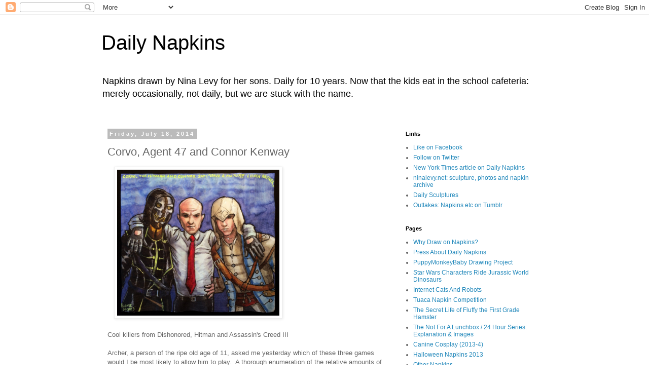

--- FILE ---
content_type: text/html; charset=UTF-8
request_url: https://ninaslevy.blogspot.com/2014/07/corvo-agent-47-and-connor-kenway.html
body_size: 22325
content:
<!DOCTYPE html>
<html class='v2' dir='ltr' lang='en'>
<head>
<link href='https://www.blogger.com/static/v1/widgets/335934321-css_bundle_v2.css' rel='stylesheet' type='text/css'/>
<meta content='width=1100' name='viewport'/>
<meta content='text/html; charset=UTF-8' http-equiv='Content-Type'/>
<meta content='blogger' name='generator'/>
<link href='https://ninaslevy.blogspot.com/favicon.ico' rel='icon' type='image/x-icon'/>
<link href='http://ninaslevy.blogspot.com/2014/07/corvo-agent-47-and-connor-kenway.html' rel='canonical'/>
<link rel="alternate" type="application/atom+xml" title="Daily Napkins - Atom" href="https://ninaslevy.blogspot.com/feeds/posts/default" />
<link rel="alternate" type="application/rss+xml" title="Daily Napkins - RSS" href="https://ninaslevy.blogspot.com/feeds/posts/default?alt=rss" />
<link rel="service.post" type="application/atom+xml" title="Daily Napkins - Atom" href="https://www.blogger.com/feeds/3999626174158894215/posts/default" />

<link rel="alternate" type="application/atom+xml" title="Daily Napkins - Atom" href="https://ninaslevy.blogspot.com/feeds/466752076997010826/comments/default" />
<!--Can't find substitution for tag [blog.ieCssRetrofitLinks]-->
<link href='https://blogger.googleusercontent.com/img/b/R29vZ2xl/AVvXsEgO5fkg8il1wuJVKh6YgZGqKCyI_2KRswWNAYrKnXh4S_WXEVo1jMj5Mwvu9m0q_d5oLX-xl4wIkUD7O0SwJtfPo-n4jeIfVBtyPedMChaTDXLAxrQS_RrWDmuomikI28KhCeJS2LyflUs/s1600/CorvoHitmanConnor.jpg' rel='image_src'/>
<meta content='http://ninaslevy.blogspot.com/2014/07/corvo-agent-47-and-connor-kenway.html' property='og:url'/>
<meta content='Corvo, Agent 47 and Connor Kenway' property='og:title'/>
<meta content='   Cool killers from Dishonored, Hitman and Assassin&#39;s Creed III   Archer, a person of the ripe old age of 11, asked me yesterday which of t...' property='og:description'/>
<meta content='https://blogger.googleusercontent.com/img/b/R29vZ2xl/AVvXsEgO5fkg8il1wuJVKh6YgZGqKCyI_2KRswWNAYrKnXh4S_WXEVo1jMj5Mwvu9m0q_d5oLX-xl4wIkUD7O0SwJtfPo-n4jeIfVBtyPedMChaTDXLAxrQS_RrWDmuomikI28KhCeJS2LyflUs/w1200-h630-p-k-no-nu/CorvoHitmanConnor.jpg' property='og:image'/>
<title>Daily Napkins: Corvo, Agent 47 and Connor Kenway</title>
<style id='page-skin-1' type='text/css'><!--
/*
-----------------------------------------------
Blogger Template Style
Name:     Simple
Designer: Blogger
URL:      www.blogger.com
----------------------------------------------- */
/* Content
----------------------------------------------- */
body {
font: normal normal 12px 'Trebuchet MS', Trebuchet, Verdana, sans-serif;
color: #666666;
background: #ffffff none repeat scroll top left;
padding: 0 0 0 0;
}
html body .region-inner {
min-width: 0;
max-width: 100%;
width: auto;
}
h2 {
font-size: 22px;
}
a:link {
text-decoration:none;
color: #2288bb;
}
a:visited {
text-decoration:none;
color: #888888;
}
a:hover {
text-decoration:underline;
color: #33aaff;
}
.body-fauxcolumn-outer .fauxcolumn-inner {
background: transparent none repeat scroll top left;
_background-image: none;
}
.body-fauxcolumn-outer .cap-top {
position: absolute;
z-index: 1;
height: 400px;
width: 100%;
}
.body-fauxcolumn-outer .cap-top .cap-left {
width: 100%;
background: transparent none repeat-x scroll top left;
_background-image: none;
}
.content-outer {
-moz-box-shadow: 0 0 0 rgba(0, 0, 0, .15);
-webkit-box-shadow: 0 0 0 rgba(0, 0, 0, .15);
-goog-ms-box-shadow: 0 0 0 #333333;
box-shadow: 0 0 0 rgba(0, 0, 0, .15);
margin-bottom: 1px;
}
.content-inner {
padding: 10px 40px;
}
.content-inner {
background-color: #ffffff;
}
/* Header
----------------------------------------------- */
.header-outer {
background: transparent none repeat-x scroll 0 -400px;
_background-image: none;
}
.Header h1 {
font: normal normal 40px 'Trebuchet MS',Trebuchet,Verdana,sans-serif;
color: #000000;
text-shadow: 0 0 0 rgba(0, 0, 0, .2);
}
.Header h1 a {
color: #000000;
}
.Header .description {
font-size: 18px;
color: #000000;
}
.header-inner .Header .titlewrapper {
padding: 22px 0;
}
.header-inner .Header .descriptionwrapper {
padding: 0 0;
}
/* Tabs
----------------------------------------------- */
.tabs-inner .section:first-child {
border-top: 0 solid #dddddd;
}
.tabs-inner .section:first-child ul {
margin-top: -1px;
border-top: 1px solid #dddddd;
border-left: 1px solid #dddddd;
border-right: 1px solid #dddddd;
}
.tabs-inner .widget ul {
background: transparent none repeat-x scroll 0 -800px;
_background-image: none;
border-bottom: 1px solid #dddddd;
margin-top: 0;
margin-left: -30px;
margin-right: -30px;
}
.tabs-inner .widget li a {
display: inline-block;
padding: .6em 1em;
font: normal normal 12px 'Trebuchet MS', Trebuchet, Verdana, sans-serif;
color: #000000;
border-left: 1px solid #ffffff;
border-right: 1px solid #dddddd;
}
.tabs-inner .widget li:first-child a {
border-left: none;
}
.tabs-inner .widget li.selected a, .tabs-inner .widget li a:hover {
color: #000000;
background-color: #eeeeee;
text-decoration: none;
}
/* Columns
----------------------------------------------- */
.main-outer {
border-top: 0 solid transparent;
}
.fauxcolumn-left-outer .fauxcolumn-inner {
border-right: 1px solid transparent;
}
.fauxcolumn-right-outer .fauxcolumn-inner {
border-left: 1px solid transparent;
}
/* Headings
----------------------------------------------- */
div.widget > h2,
div.widget h2.title {
margin: 0 0 1em 0;
font: normal bold 11px 'Trebuchet MS',Trebuchet,Verdana,sans-serif;
color: #000000;
}
/* Widgets
----------------------------------------------- */
.widget .zippy {
color: #999999;
text-shadow: 2px 2px 1px rgba(0, 0, 0, .1);
}
.widget .popular-posts ul {
list-style: none;
}
/* Posts
----------------------------------------------- */
h2.date-header {
font: normal bold 11px Arial, Tahoma, Helvetica, FreeSans, sans-serif;
}
.date-header span {
background-color: #bbbbbb;
color: #ffffff;
padding: 0.4em;
letter-spacing: 3px;
margin: inherit;
}
.main-inner {
padding-top: 35px;
padding-bottom: 65px;
}
.main-inner .column-center-inner {
padding: 0 0;
}
.main-inner .column-center-inner .section {
margin: 0 1em;
}
.post {
margin: 0 0 45px 0;
}
h3.post-title, .comments h4 {
font: normal normal 22px 'Trebuchet MS',Trebuchet,Verdana,sans-serif;
margin: .75em 0 0;
}
.post-body {
font-size: 110%;
line-height: 1.4;
position: relative;
}
.post-body img, .post-body .tr-caption-container, .Profile img, .Image img,
.BlogList .item-thumbnail img {
padding: 2px;
background: #ffffff;
border: 1px solid #eeeeee;
-moz-box-shadow: 1px 1px 5px rgba(0, 0, 0, .1);
-webkit-box-shadow: 1px 1px 5px rgba(0, 0, 0, .1);
box-shadow: 1px 1px 5px rgba(0, 0, 0, .1);
}
.post-body img, .post-body .tr-caption-container {
padding: 5px;
}
.post-body .tr-caption-container {
color: #666666;
}
.post-body .tr-caption-container img {
padding: 0;
background: transparent;
border: none;
-moz-box-shadow: 0 0 0 rgba(0, 0, 0, .1);
-webkit-box-shadow: 0 0 0 rgba(0, 0, 0, .1);
box-shadow: 0 0 0 rgba(0, 0, 0, .1);
}
.post-header {
margin: 0 0 1.5em;
line-height: 1.6;
font-size: 90%;
}
.post-footer {
margin: 20px -2px 0;
padding: 5px 10px;
color: #666666;
background-color: #eeeeee;
border-bottom: 1px solid #eeeeee;
line-height: 1.6;
font-size: 90%;
}
#comments .comment-author {
padding-top: 1.5em;
border-top: 1px solid transparent;
background-position: 0 1.5em;
}
#comments .comment-author:first-child {
padding-top: 0;
border-top: none;
}
.avatar-image-container {
margin: .2em 0 0;
}
#comments .avatar-image-container img {
border: 1px solid #eeeeee;
}
/* Comments
----------------------------------------------- */
.comments .comments-content .icon.blog-author {
background-repeat: no-repeat;
background-image: url([data-uri]);
}
.comments .comments-content .loadmore a {
border-top: 1px solid #999999;
border-bottom: 1px solid #999999;
}
.comments .comment-thread.inline-thread {
background-color: #eeeeee;
}
.comments .continue {
border-top: 2px solid #999999;
}
/* Accents
---------------------------------------------- */
.section-columns td.columns-cell {
border-left: 1px solid transparent;
}
.blog-pager {
background: transparent url(https://www.blogblog.com/1kt/simple/paging_dot.png) repeat-x scroll top center;
}
.blog-pager-older-link, .home-link,
.blog-pager-newer-link {
background-color: #ffffff;
padding: 5px;
}
.footer-outer {
border-top: 1px dashed #bbbbbb;
}
/* Mobile
----------------------------------------------- */
body.mobile  {
background-size: auto;
}
.mobile .body-fauxcolumn-outer {
background: transparent none repeat scroll top left;
}
.mobile .body-fauxcolumn-outer .cap-top {
background-size: 100% auto;
}
.mobile .content-outer {
-webkit-box-shadow: 0 0 3px rgba(0, 0, 0, .15);
box-shadow: 0 0 3px rgba(0, 0, 0, .15);
}
.mobile .tabs-inner .widget ul {
margin-left: 0;
margin-right: 0;
}
.mobile .post {
margin: 0;
}
.mobile .main-inner .column-center-inner .section {
margin: 0;
}
.mobile .date-header span {
padding: 0.1em 10px;
margin: 0 -10px;
}
.mobile h3.post-title {
margin: 0;
}
.mobile .blog-pager {
background: transparent none no-repeat scroll top center;
}
.mobile .footer-outer {
border-top: none;
}
.mobile .main-inner, .mobile .footer-inner {
background-color: #ffffff;
}
.mobile-index-contents {
color: #666666;
}
.mobile-link-button {
background-color: #2288bb;
}
.mobile-link-button a:link, .mobile-link-button a:visited {
color: #ffffff;
}
.mobile .tabs-inner .section:first-child {
border-top: none;
}
.mobile .tabs-inner .PageList .widget-content {
background-color: #eeeeee;
color: #000000;
border-top: 1px solid #dddddd;
border-bottom: 1px solid #dddddd;
}
.mobile .tabs-inner .PageList .widget-content .pagelist-arrow {
border-left: 1px solid #dddddd;
}

--></style>
<style id='template-skin-1' type='text/css'><!--
body {
min-width: 960px;
}
.content-outer, .content-fauxcolumn-outer, .region-inner {
min-width: 960px;
max-width: 960px;
_width: 960px;
}
.main-inner .columns {
padding-left: 0;
padding-right: 310px;
}
.main-inner .fauxcolumn-center-outer {
left: 0;
right: 310px;
/* IE6 does not respect left and right together */
_width: expression(this.parentNode.offsetWidth -
parseInt("0") -
parseInt("310px") + 'px');
}
.main-inner .fauxcolumn-left-outer {
width: 0;
}
.main-inner .fauxcolumn-right-outer {
width: 310px;
}
.main-inner .column-left-outer {
width: 0;
right: 100%;
margin-left: -0;
}
.main-inner .column-right-outer {
width: 310px;
margin-right: -310px;
}
#layout {
min-width: 0;
}
#layout .content-outer {
min-width: 0;
width: 800px;
}
#layout .region-inner {
min-width: 0;
width: auto;
}
body#layout div.add_widget {
padding: 8px;
}
body#layout div.add_widget a {
margin-left: 32px;
}
--></style>
<script type='text/javascript'>
        (function(i,s,o,g,r,a,m){i['GoogleAnalyticsObject']=r;i[r]=i[r]||function(){
        (i[r].q=i[r].q||[]).push(arguments)},i[r].l=1*new Date();a=s.createElement(o),
        m=s.getElementsByTagName(o)[0];a.async=1;a.src=g;m.parentNode.insertBefore(a,m)
        })(window,document,'script','https://www.google-analytics.com/analytics.js','ga');
        ga('create', 'UA-28172539-1', 'auto', 'blogger');
        ga('blogger.send', 'pageview');
      </script>
<link href='https://www.blogger.com/dyn-css/authorization.css?targetBlogID=3999626174158894215&amp;zx=cbebecef-d975-4fd0-9f3f-ad95debd28c5' media='none' onload='if(media!=&#39;all&#39;)media=&#39;all&#39;' rel='stylesheet'/><noscript><link href='https://www.blogger.com/dyn-css/authorization.css?targetBlogID=3999626174158894215&amp;zx=cbebecef-d975-4fd0-9f3f-ad95debd28c5' rel='stylesheet'/></noscript>
<meta name='google-adsense-platform-account' content='ca-host-pub-1556223355139109'/>
<meta name='google-adsense-platform-domain' content='blogspot.com'/>

</head>
<body class='loading variant-simplysimple'>
<div class='navbar section' id='navbar' name='Navbar'><div class='widget Navbar' data-version='1' id='Navbar1'><script type="text/javascript">
    function setAttributeOnload(object, attribute, val) {
      if(window.addEventListener) {
        window.addEventListener('load',
          function(){ object[attribute] = val; }, false);
      } else {
        window.attachEvent('onload', function(){ object[attribute] = val; });
      }
    }
  </script>
<div id="navbar-iframe-container"></div>
<script type="text/javascript" src="https://apis.google.com/js/platform.js"></script>
<script type="text/javascript">
      gapi.load("gapi.iframes:gapi.iframes.style.bubble", function() {
        if (gapi.iframes && gapi.iframes.getContext) {
          gapi.iframes.getContext().openChild({
              url: 'https://www.blogger.com/navbar/3999626174158894215?po\x3d466752076997010826\x26origin\x3dhttps://ninaslevy.blogspot.com',
              where: document.getElementById("navbar-iframe-container"),
              id: "navbar-iframe"
          });
        }
      });
    </script><script type="text/javascript">
(function() {
var script = document.createElement('script');
script.type = 'text/javascript';
script.src = '//pagead2.googlesyndication.com/pagead/js/google_top_exp.js';
var head = document.getElementsByTagName('head')[0];
if (head) {
head.appendChild(script);
}})();
</script>
</div></div>
<div class='body-fauxcolumns'>
<div class='fauxcolumn-outer body-fauxcolumn-outer'>
<div class='cap-top'>
<div class='cap-left'></div>
<div class='cap-right'></div>
</div>
<div class='fauxborder-left'>
<div class='fauxborder-right'></div>
<div class='fauxcolumn-inner'>
</div>
</div>
<div class='cap-bottom'>
<div class='cap-left'></div>
<div class='cap-right'></div>
</div>
</div>
</div>
<div class='content'>
<div class='content-fauxcolumns'>
<div class='fauxcolumn-outer content-fauxcolumn-outer'>
<div class='cap-top'>
<div class='cap-left'></div>
<div class='cap-right'></div>
</div>
<div class='fauxborder-left'>
<div class='fauxborder-right'></div>
<div class='fauxcolumn-inner'>
</div>
</div>
<div class='cap-bottom'>
<div class='cap-left'></div>
<div class='cap-right'></div>
</div>
</div>
</div>
<div class='content-outer'>
<div class='content-cap-top cap-top'>
<div class='cap-left'></div>
<div class='cap-right'></div>
</div>
<div class='fauxborder-left content-fauxborder-left'>
<div class='fauxborder-right content-fauxborder-right'></div>
<div class='content-inner'>
<header>
<div class='header-outer'>
<div class='header-cap-top cap-top'>
<div class='cap-left'></div>
<div class='cap-right'></div>
</div>
<div class='fauxborder-left header-fauxborder-left'>
<div class='fauxborder-right header-fauxborder-right'></div>
<div class='region-inner header-inner'>
<div class='header section' id='header' name='Header'><div class='widget Header' data-version='1' id='Header1'>
<div id='header-inner'>
<div class='titlewrapper'>
<h1 class='title'>
<a href='https://ninaslevy.blogspot.com/'>
Daily Napkins
</a>
</h1>
</div>
<div class='descriptionwrapper'>
<p class='description'><span>Napkins drawn by Nina Levy for her sons.
Daily for 10 years. Now that the kids eat in the school cafeteria: 
merely occasionally, not daily, but we are stuck with the name.</span></p>
</div>
</div>
</div></div>
</div>
</div>
<div class='header-cap-bottom cap-bottom'>
<div class='cap-left'></div>
<div class='cap-right'></div>
</div>
</div>
</header>
<div class='tabs-outer'>
<div class='tabs-cap-top cap-top'>
<div class='cap-left'></div>
<div class='cap-right'></div>
</div>
<div class='fauxborder-left tabs-fauxborder-left'>
<div class='fauxborder-right tabs-fauxborder-right'></div>
<div class='region-inner tabs-inner'>
<div class='tabs no-items section' id='crosscol' name='Cross-Column'></div>
<div class='tabs no-items section' id='crosscol-overflow' name='Cross-Column 2'></div>
</div>
</div>
<div class='tabs-cap-bottom cap-bottom'>
<div class='cap-left'></div>
<div class='cap-right'></div>
</div>
</div>
<div class='main-outer'>
<div class='main-cap-top cap-top'>
<div class='cap-left'></div>
<div class='cap-right'></div>
</div>
<div class='fauxborder-left main-fauxborder-left'>
<div class='fauxborder-right main-fauxborder-right'></div>
<div class='region-inner main-inner'>
<div class='columns fauxcolumns'>
<div class='fauxcolumn-outer fauxcolumn-center-outer'>
<div class='cap-top'>
<div class='cap-left'></div>
<div class='cap-right'></div>
</div>
<div class='fauxborder-left'>
<div class='fauxborder-right'></div>
<div class='fauxcolumn-inner'>
</div>
</div>
<div class='cap-bottom'>
<div class='cap-left'></div>
<div class='cap-right'></div>
</div>
</div>
<div class='fauxcolumn-outer fauxcolumn-left-outer'>
<div class='cap-top'>
<div class='cap-left'></div>
<div class='cap-right'></div>
</div>
<div class='fauxborder-left'>
<div class='fauxborder-right'></div>
<div class='fauxcolumn-inner'>
</div>
</div>
<div class='cap-bottom'>
<div class='cap-left'></div>
<div class='cap-right'></div>
</div>
</div>
<div class='fauxcolumn-outer fauxcolumn-right-outer'>
<div class='cap-top'>
<div class='cap-left'></div>
<div class='cap-right'></div>
</div>
<div class='fauxborder-left'>
<div class='fauxborder-right'></div>
<div class='fauxcolumn-inner'>
</div>
</div>
<div class='cap-bottom'>
<div class='cap-left'></div>
<div class='cap-right'></div>
</div>
</div>
<!-- corrects IE6 width calculation -->
<div class='columns-inner'>
<div class='column-center-outer'>
<div class='column-center-inner'>
<div class='main section' id='main' name='Main'><div class='widget Blog' data-version='1' id='Blog1'>
<div class='blog-posts hfeed'>

          <div class="date-outer">
        
<h2 class='date-header'><span>Friday, July 18, 2014</span></h2>

          <div class="date-posts">
        
<div class='post-outer'>
<div class='post hentry uncustomized-post-template' itemprop='blogPost' itemscope='itemscope' itemtype='http://schema.org/BlogPosting'>
<meta content='https://blogger.googleusercontent.com/img/b/R29vZ2xl/AVvXsEgO5fkg8il1wuJVKh6YgZGqKCyI_2KRswWNAYrKnXh4S_WXEVo1jMj5Mwvu9m0q_d5oLX-xl4wIkUD7O0SwJtfPo-n4jeIfVBtyPedMChaTDXLAxrQS_RrWDmuomikI28KhCeJS2LyflUs/s1600/CorvoHitmanConnor.jpg' itemprop='image_url'/>
<meta content='3999626174158894215' itemprop='blogId'/>
<meta content='466752076997010826' itemprop='postId'/>
<a name='466752076997010826'></a>
<h3 class='post-title entry-title' itemprop='name'>
Corvo, Agent 47 and Connor Kenway
</h3>
<div class='post-header'>
<div class='post-header-line-1'></div>
</div>
<div class='post-body entry-content' id='post-body-466752076997010826' itemprop='description articleBody'>
<div class="separator" style="clear: both; text-align: left;">
<a href="https://blogger.googleusercontent.com/img/b/R29vZ2xl/AVvXsEgO5fkg8il1wuJVKh6YgZGqKCyI_2KRswWNAYrKnXh4S_WXEVo1jMj5Mwvu9m0q_d5oLX-xl4wIkUD7O0SwJtfPo-n4jeIfVBtyPedMChaTDXLAxrQS_RrWDmuomikI28KhCeJS2LyflUs/s1600/CorvoHitmanConnor.jpg" imageanchor="1" style="margin-left: 1em; margin-right: 1em;"><img border="0" height="288" src="https://blogger.googleusercontent.com/img/b/R29vZ2xl/AVvXsEgO5fkg8il1wuJVKh6YgZGqKCyI_2KRswWNAYrKnXh4S_WXEVo1jMj5Mwvu9m0q_d5oLX-xl4wIkUD7O0SwJtfPo-n4jeIfVBtyPedMChaTDXLAxrQS_RrWDmuomikI28KhCeJS2LyflUs/s1600/CorvoHitmanConnor.jpg" width="320" /></a></div>
<br />
Cool killers from Dishonored, Hitman and Assassin's Creed III<br />
<br />
Archer, a person of the ripe old age of 11, asked me yesterday which of these three games would I be most likely to allow him to play.&nbsp; A thorough enumeration of the relative amounts of sadism and bloodletting in each of the three games followed. (For instance:&nbsp; "Really! You don't HAVE to kill anyone in Hitman!")<br />
<br />
I replied that this seemed like a trick question as I was pretty sure that all three were rated M.&nbsp; Archer responded that 11 is almost a teenager and it was high time for his first M rated game. 
<div style='clear: both;'></div>
</div>
<div class='post-footer'>
<div class='post-footer-line post-footer-line-1'>
<span class='post-author vcard'>
Posted by
<span class='fn' itemprop='author' itemscope='itemscope' itemtype='http://schema.org/Person'>
<meta content='https://www.blogger.com/profile/07122977612922492686' itemprop='url'/>
<a class='g-profile' href='https://www.blogger.com/profile/07122977612922492686' rel='author' title='author profile'>
<span itemprop='name'>ninalevy</span>
</a>
</span>
</span>
<span class='post-timestamp'>
at
<meta content='http://ninaslevy.blogspot.com/2014/07/corvo-agent-47-and-connor-kenway.html' itemprop='url'/>
<a class='timestamp-link' href='https://ninaslevy.blogspot.com/2014/07/corvo-agent-47-and-connor-kenway.html' rel='bookmark' title='permanent link'><abbr class='published' itemprop='datePublished' title='2014-07-18T12:22:00-04:00'>12:22&#8239;PM</abbr></a>
</span>
<span class='post-comment-link'>
</span>
<span class='post-icons'>
<span class='item-action'>
<a href='https://www.blogger.com/email-post/3999626174158894215/466752076997010826' title='Email Post'>
<img alt='' class='icon-action' height='13' src='https://resources.blogblog.com/img/icon18_email.gif' width='18'/>
</a>
</span>
<span class='item-control blog-admin pid-900427121'>
<a href='https://www.blogger.com/post-edit.g?blogID=3999626174158894215&postID=466752076997010826&from=pencil' title='Edit Post'>
<img alt='' class='icon-action' height='18' src='https://resources.blogblog.com/img/icon18_edit_allbkg.gif' width='18'/>
</a>
</span>
</span>
<div class='post-share-buttons goog-inline-block'>
<a class='goog-inline-block share-button sb-email' href='https://www.blogger.com/share-post.g?blogID=3999626174158894215&postID=466752076997010826&target=email' target='_blank' title='Email This'><span class='share-button-link-text'>Email This</span></a><a class='goog-inline-block share-button sb-blog' href='https://www.blogger.com/share-post.g?blogID=3999626174158894215&postID=466752076997010826&target=blog' onclick='window.open(this.href, "_blank", "height=270,width=475"); return false;' target='_blank' title='BlogThis!'><span class='share-button-link-text'>BlogThis!</span></a><a class='goog-inline-block share-button sb-twitter' href='https://www.blogger.com/share-post.g?blogID=3999626174158894215&postID=466752076997010826&target=twitter' target='_blank' title='Share to X'><span class='share-button-link-text'>Share to X</span></a><a class='goog-inline-block share-button sb-facebook' href='https://www.blogger.com/share-post.g?blogID=3999626174158894215&postID=466752076997010826&target=facebook' onclick='window.open(this.href, "_blank", "height=430,width=640"); return false;' target='_blank' title='Share to Facebook'><span class='share-button-link-text'>Share to Facebook</span></a><a class='goog-inline-block share-button sb-pinterest' href='https://www.blogger.com/share-post.g?blogID=3999626174158894215&postID=466752076997010826&target=pinterest' target='_blank' title='Share to Pinterest'><span class='share-button-link-text'>Share to Pinterest</span></a>
</div>
</div>
<div class='post-footer-line post-footer-line-2'>
<span class='post-labels'>
Labels:
<a href='https://ninaslevy.blogspot.com/search/label/Archer' rel='tag'>Archer</a>,
<a href='https://ninaslevy.blogspot.com/search/label/Assassin%27s%20Creed' rel='tag'>Assassin&#39;s Creed</a>,
<a href='https://ninaslevy.blogspot.com/search/label/Team-up' rel='tag'>Team-up</a>,
<a href='https://ninaslevy.blogspot.com/search/label/Video%20Game%20Characters' rel='tag'>Video Game Characters</a>
</span>
</div>
<div class='post-footer-line post-footer-line-3'>
<span class='post-location'>
</span>
</div>
</div>
</div>
<div class='comments' id='comments'>
<a name='comments'></a>
<h4>1 comment:</h4>
<div class='comments-content'>
<script async='async' src='' type='text/javascript'></script>
<script type='text/javascript'>
    (function() {
      var items = null;
      var msgs = null;
      var config = {};

// <![CDATA[
      var cursor = null;
      if (items && items.length > 0) {
        cursor = parseInt(items[items.length - 1].timestamp) + 1;
      }

      var bodyFromEntry = function(entry) {
        var text = (entry &&
                    ((entry.content && entry.content.$t) ||
                     (entry.summary && entry.summary.$t))) ||
            '';
        if (entry && entry.gd$extendedProperty) {
          for (var k in entry.gd$extendedProperty) {
            if (entry.gd$extendedProperty[k].name == 'blogger.contentRemoved') {
              return '<span class="deleted-comment">' + text + '</span>';
            }
          }
        }
        return text;
      }

      var parse = function(data) {
        cursor = null;
        var comments = [];
        if (data && data.feed && data.feed.entry) {
          for (var i = 0, entry; entry = data.feed.entry[i]; i++) {
            var comment = {};
            // comment ID, parsed out of the original id format
            var id = /blog-(\d+).post-(\d+)/.exec(entry.id.$t);
            comment.id = id ? id[2] : null;
            comment.body = bodyFromEntry(entry);
            comment.timestamp = Date.parse(entry.published.$t) + '';
            if (entry.author && entry.author.constructor === Array) {
              var auth = entry.author[0];
              if (auth) {
                comment.author = {
                  name: (auth.name ? auth.name.$t : undefined),
                  profileUrl: (auth.uri ? auth.uri.$t : undefined),
                  avatarUrl: (auth.gd$image ? auth.gd$image.src : undefined)
                };
              }
            }
            if (entry.link) {
              if (entry.link[2]) {
                comment.link = comment.permalink = entry.link[2].href;
              }
              if (entry.link[3]) {
                var pid = /.*comments\/default\/(\d+)\?.*/.exec(entry.link[3].href);
                if (pid && pid[1]) {
                  comment.parentId = pid[1];
                }
              }
            }
            comment.deleteclass = 'item-control blog-admin';
            if (entry.gd$extendedProperty) {
              for (var k in entry.gd$extendedProperty) {
                if (entry.gd$extendedProperty[k].name == 'blogger.itemClass') {
                  comment.deleteclass += ' ' + entry.gd$extendedProperty[k].value;
                } else if (entry.gd$extendedProperty[k].name == 'blogger.displayTime') {
                  comment.displayTime = entry.gd$extendedProperty[k].value;
                }
              }
            }
            comments.push(comment);
          }
        }
        return comments;
      };

      var paginator = function(callback) {
        if (hasMore()) {
          var url = config.feed + '?alt=json&v=2&orderby=published&reverse=false&max-results=50';
          if (cursor) {
            url += '&published-min=' + new Date(cursor).toISOString();
          }
          window.bloggercomments = function(data) {
            var parsed = parse(data);
            cursor = parsed.length < 50 ? null
                : parseInt(parsed[parsed.length - 1].timestamp) + 1
            callback(parsed);
            window.bloggercomments = null;
          }
          url += '&callback=bloggercomments';
          var script = document.createElement('script');
          script.type = 'text/javascript';
          script.src = url;
          document.getElementsByTagName('head')[0].appendChild(script);
        }
      };
      var hasMore = function() {
        return !!cursor;
      };
      var getMeta = function(key, comment) {
        if ('iswriter' == key) {
          var matches = !!comment.author
              && comment.author.name == config.authorName
              && comment.author.profileUrl == config.authorUrl;
          return matches ? 'true' : '';
        } else if ('deletelink' == key) {
          return config.baseUri + '/comment/delete/'
               + config.blogId + '/' + comment.id;
        } else if ('deleteclass' == key) {
          return comment.deleteclass;
        }
        return '';
      };

      var replybox = null;
      var replyUrlParts = null;
      var replyParent = undefined;

      var onReply = function(commentId, domId) {
        if (replybox == null) {
          // lazily cache replybox, and adjust to suit this style:
          replybox = document.getElementById('comment-editor');
          if (replybox != null) {
            replybox.height = '250px';
            replybox.style.display = 'block';
            replyUrlParts = replybox.src.split('#');
          }
        }
        if (replybox && (commentId !== replyParent)) {
          replybox.src = '';
          document.getElementById(domId).insertBefore(replybox, null);
          replybox.src = replyUrlParts[0]
              + (commentId ? '&parentID=' + commentId : '')
              + '#' + replyUrlParts[1];
          replyParent = commentId;
        }
      };

      var hash = (window.location.hash || '#').substring(1);
      var startThread, targetComment;
      if (/^comment-form_/.test(hash)) {
        startThread = hash.substring('comment-form_'.length);
      } else if (/^c[0-9]+$/.test(hash)) {
        targetComment = hash.substring(1);
      }

      // Configure commenting API:
      var configJso = {
        'maxDepth': config.maxThreadDepth
      };
      var provider = {
        'id': config.postId,
        'data': items,
        'loadNext': paginator,
        'hasMore': hasMore,
        'getMeta': getMeta,
        'onReply': onReply,
        'rendered': true,
        'initComment': targetComment,
        'initReplyThread': startThread,
        'config': configJso,
        'messages': msgs
      };

      var render = function() {
        if (window.goog && window.goog.comments) {
          var holder = document.getElementById('comment-holder');
          window.goog.comments.render(holder, provider);
        }
      };

      // render now, or queue to render when library loads:
      if (window.goog && window.goog.comments) {
        render();
      } else {
        window.goog = window.goog || {};
        window.goog.comments = window.goog.comments || {};
        window.goog.comments.loadQueue = window.goog.comments.loadQueue || [];
        window.goog.comments.loadQueue.push(render);
      }
    })();
// ]]>
  </script>
<div id='comment-holder'>
<div class="comment-thread toplevel-thread"><ol id="top-ra"><li class="comment" id="c1063146456092895152"><div class="avatar-image-container"><img src="//resources.blogblog.com/img/blank.gif" alt=""/></div><div class="comment-block"><div class="comment-header"><cite class="user">Anonymous</cite><span class="icon user "></span><span class="datetime secondary-text"><a rel="nofollow" href="https://ninaslevy.blogspot.com/2014/07/corvo-agent-47-and-connor-kenway.html?showComment=1406456676951#c1063146456092895152">July 27, 2014 at 6:24&#8239;AM</a></span></div><p class="comment-content">The drawing, your son&#39;s debate abilities, and your response are all amazing! I&#39;m very glad I discovered your site. </p><span class="comment-actions secondary-text"><a class="comment-reply" target="_self" data-comment-id="1063146456092895152">Reply</a><span class="item-control blog-admin blog-admin pid-1343682882"><a target="_self" href="https://www.blogger.com/comment/delete/3999626174158894215/1063146456092895152">Delete</a></span></span></div><div class="comment-replies"><div id="c1063146456092895152-rt" class="comment-thread inline-thread hidden"><span class="thread-toggle thread-expanded"><span class="thread-arrow"></span><span class="thread-count"><a target="_self">Replies</a></span></span><ol id="c1063146456092895152-ra" class="thread-chrome thread-expanded"><div></div><div id="c1063146456092895152-continue" class="continue"><a class="comment-reply" target="_self" data-comment-id="1063146456092895152">Reply</a></div></ol></div></div><div class="comment-replybox-single" id="c1063146456092895152-ce"></div></li></ol><div id="top-continue" class="continue"><a class="comment-reply" target="_self">Add comment</a></div><div class="comment-replybox-thread" id="top-ce"></div><div class="loadmore hidden" data-post-id="466752076997010826"><a target="_self">Load more...</a></div></div>
</div>
</div>
<p class='comment-footer'>
<div class='comment-form'>
<a name='comment-form'></a>
<p>
</p>
<a href='https://www.blogger.com/comment/frame/3999626174158894215?po=466752076997010826&hl=en&saa=85391&origin=https://ninaslevy.blogspot.com' id='comment-editor-src'></a>
<iframe allowtransparency='true' class='blogger-iframe-colorize blogger-comment-from-post' frameborder='0' height='410px' id='comment-editor' name='comment-editor' src='' width='100%'></iframe>
<script src='https://www.blogger.com/static/v1/jsbin/2830521187-comment_from_post_iframe.js' type='text/javascript'></script>
<script type='text/javascript'>
      BLOG_CMT_createIframe('https://www.blogger.com/rpc_relay.html');
    </script>
</div>
</p>
<div id='backlinks-container'>
<div id='Blog1_backlinks-container'>
</div>
</div>
</div>
</div>

        </div></div>
      
</div>
<div class='blog-pager' id='blog-pager'>
<span id='blog-pager-newer-link'>
<a class='blog-pager-newer-link' href='https://ninaslevy.blogspot.com/2014/07/eren-in-fire-titan-form-from-attack-on.html' id='Blog1_blog-pager-newer-link' title='Newer Post'>Newer Post</a>
</span>
<span id='blog-pager-older-link'>
<a class='blog-pager-older-link' href='https://ninaslevy.blogspot.com/2014/07/skylanders-legendary-chop-chop.html' id='Blog1_blog-pager-older-link' title='Older Post'>Older Post</a>
</span>
<a class='home-link' href='https://ninaslevy.blogspot.com/'>Home</a>
</div>
<div class='clear'></div>
<div class='post-feeds'>
<div class='feed-links'>
Subscribe to:
<a class='feed-link' href='https://ninaslevy.blogspot.com/feeds/466752076997010826/comments/default' target='_blank' type='application/atom+xml'>Post Comments (Atom)</a>
</div>
</div>
</div></div>
</div>
</div>
<div class='column-left-outer'>
<div class='column-left-inner'>
<aside>
</aside>
</div>
</div>
<div class='column-right-outer'>
<div class='column-right-inner'>
<aside>
<div class='sidebar section' id='sidebar-right-1'><div class='widget LinkList' data-version='1' id='LinkList1'>
<h2>Links</h2>
<div class='widget-content'>
<ul>
<li><a href='http://facebook.com/dailynapkins'>Like on Facebook</a></li>
<li><a href='http://twitter.com/#!/DailyNapkins'>Follow on Twitter</a></li>
<li><a href='http://cityroom.blogs.nytimes.com/2012/04/01/when-mom-makes-lunch-the-food-is-seconday/'>New York Times article on Daily Napkins</a></li>
<li><a href='http://ninalevy.net/'>ninalevy.net: sculpture, photos and napkin archive</a></li>
<li><a href='http://ninaslevy.blogspot.com/'>Daily Sculptures</a></li>
<li><a href='http://ninalevy.tumblr.com/'>Outtakes: Napkins etc on Tumblr</a></li>
</ul>
<div class='clear'></div>
</div>
</div><div class='widget PageList' data-version='1' id='PageList1'>
<h2>Pages</h2>
<div class='widget-content'>
<ul>
<li>
<a href='https://ninaslevy.blogspot.com/p/why-draw-on-napkins_1.html'>Why Draw on Napkins?</a>
</li>
<li>
<a href='https://ninaslevy.blogspot.com/p/press-about-napkins.html'>Press About Daily Napkins</a>
</li>
<li>
<a href='https://ninaslevy.blogspot.com/p/blog-page_35.html'>PuppyMonkeyBaby Drawing Project</a>
</li>
<li>
<a href='https://ninaslevy.blogspot.com/p/star-wars-characters-ride-jurassic.html'>Star Wars Characters Ride Jurassic World Dinosaurs</a>
</li>
<li>
<a href='https://ninaslevy.blogspot.com/p/cats-and.html'>Internet Cats And Robots</a>
</li>
<li>
<a href='https://ninaslevy.blogspot.com/p/tuaca-napkin-competition.html'>Tuaca Napkin Competition</a>
</li>
<li>
<a href='https://ninaslevy.blogspot.com/p/blog-page_14.html'>The Secret Life of Fluffy the First Grade Hamster</a>
</li>
<li>
<a href='https://ninaslevy.blogspot.com/p/the-24-hour-series.html'>The Not For A Lunchbox / 24 Hour Series: Explanation &amp; Images</a>
</li>
<li>
<a href='https://ninaslevy.blogspot.com/p/blog-page_22.html'>Canine Cosplay (2013-4)</a>
</li>
<li>
<a href='https://ninaslevy.blogspot.com/p/blog-page.html'>Halloween Napkins 2013</a>
</li>
<li>
<a href='https://ninaslevy.blogspot.com/p/other-napkins.html'>Other Napkins</a>
</li>
<li>
<a href='https://ninaslevy.blogspot.com/p/blog-page_7.html'>INKTOBER 2016</a>
</li>
<li>
<a href='https://ninaslevy.blogspot.com/p/selected-family-images.html'>Selected Family Images</a>
</li>
<li>
<a href='https://ninaslevy.blogspot.com/p/blog-page_6.html'>Portrait Proposal</a>
</li>
<li>
<a href='https://ninaslevy.blogspot.com/p/blog-page_3.html'>Portrait Proposal Details</a>
</li>
<li>
<a href='https://ninaslevy.blogspot.com/p/inktober-2018.html'>INKTOBER  2018</a>
</li>
</ul>
<div class='clear'></div>
</div>
</div></div>
<table border='0' cellpadding='0' cellspacing='0' class='section-columns columns-2'>
<tbody>
<tr>
<td class='first columns-cell'>
<div class='sidebar section' id='sidebar-right-2-1'><div class='widget PopularPosts' data-version='1' id='PopularPosts1'>
<h2>Popular Posts</h2>
<div class='widget-content popular-posts'>
<ul>
<li>
<div class='item-content'>
<div class='item-thumbnail'>
<a href='https://ninaslevy.blogspot.com/2016/03/chucky-bucky-rubber-ducky.html' target='_blank'>
<img alt='' border='0' src='https://blogger.googleusercontent.com/img/b/R29vZ2xl/AVvXsEisjp1hbic8WmMBvVk_TswzdTJutV6VHGyK_Qk3OG9IqA3ouBzN5hKVDEuesL5yZdc67NMxkzlaITAje4yv8XoHxhbB2dWxM1PEaKqYXsi1x5aHv8J7ERbkCNo4fv8bg6ZyxJSUiylVNq4/w72-h72-p-k-no-nu/ChuckyBuckyDuckyEd.tif'/>
</a>
</div>
<div class='item-title'><a href='https://ninaslevy.blogspot.com/2016/03/chucky-bucky-rubber-ducky.html'>Chucky-Bucky-Rubber Ducky</a></div>
<div class='item-snippet'>   PuppyMonkeyBaby Drawing Project  #5   My kids have not seen any of the Chucky movies. I am hoping to keep it that way for as long as poss...</div>
</div>
<div style='clear: both;'></div>
</li>
<li>
<div class='item-content'>
<div class='item-thumbnail'>
<a href='https://ninaslevy.blogspot.com/2012/10/toothless-and-lego-ninjago-ninjas-for.html' target='_blank'>
<img alt='' border='0' src='https://blogger.googleusercontent.com/img/b/R29vZ2xl/AVvXsEhrtht3ZtE1pA7c_KtwUJykP9ASHw4g9fXixILjnQ8jqEqQ8hgw5hlJsjEBeyQiM9sA1Z8FzdSprbRKzbgsUtoqEy-WuRgTaXlOAbznJIf18mnRGf5cx3PrWzwJEgCeajsIFbf3tjR_OWY9/w72-h72-p-k-no-nu/ToothlessNinjago.jpg'/>
</a>
</div>
<div class='item-title'><a href='https://ninaslevy.blogspot.com/2012/10/toothless-and-lego-ninjago-ninjas-for.html'>Toothless and Lego Ninjago Ninjas for Ansel</a></div>
<div class='item-snippet'>     &#160;    My attempt to make up for TV deprivation on a napkin:&#160; New episodes of &quot;Lego Ninjago&quot; and &quot;Dragons: Riders of Berk...</div>
</div>
<div style='clear: both;'></div>
</li>
<li>
<div class='item-content'>
<div class='item-thumbnail'>
<a href='https://ninaslevy.blogspot.com/2014/07/winner-of-tuaca-napkin-competition.html' target='_blank'>
<img alt='' border='0' src='https://blogger.googleusercontent.com/img/b/R29vZ2xl/AVvXsEjVLC5J3Q4PKtkRrfYZd87RyJRR6MSyA9FLmHBiq5K4Ql6q5Po3KzbZnCHLFXDlQ64EhaYrmM5VFYfJdZw1y3muoG4GZ2FXcVbX7RQHz9F0Y9pJnJ2mOrE8U__YjBWHD9oHMzq6Qw6cFyE/w72-h72-p-k-no-nu/TuacaLions2.jpg'/>
</a>
</div>
<div class='item-title'><a href='https://ninaslevy.blogspot.com/2014/07/winner-of-tuaca-napkin-competition.html'>Winner of Tuaca Napkin Competition</a></div>
<div class='item-snippet'>I was honored to have my napkin selected for the grand prize in the TUACA napkin competition . ( Link to TUACA facebook post on the prize ) ...</div>
</div>
<div style='clear: both;'></div>
</li>
<li>
<div class='item-content'>
<div class='item-thumbnail'>
<a href='https://ninaslevy.blogspot.com/2012/11/ninjago-kai-with-new-weapon.html' target='_blank'>
<img alt='' border='0' src='https://blogger.googleusercontent.com/img/b/R29vZ2xl/AVvXsEidNrEb4cnd6b7NHHgo0SF568UjupSKzvjy3sz8hcp5SRYtaVumZsAbqFMPfHO13pQfSqGsMuhJEb_5t0v9pBKbu1R_Y__oCj0ctUw8Xs6NOe_gorxeLEUAbZc67V0Un39MqVnpM8GLM1Rb/w72-h72-p-k-no-nu/NinjagoKaiNewArmor.jpg'/>
</a>
</div>
<div class='item-title'><a href='https://ninaslevy.blogspot.com/2012/11/ninjago-kai-with-new-weapon.html'>Ninjago Kai with New Weapon</a></div>
<div class='item-snippet'>   The latest episode of Ninjago  during which the 5 guys receive new outfits and weapons created an immediate and intense need in both of m...</div>
</div>
<div style='clear: both;'></div>
</li>
</ul>
<div class='clear'></div>
</div>
</div><div class='widget Profile' data-version='1' id='Profile1'>
<h2>About Me</h2>
<div class='widget-content'>
<a href='https://www.blogger.com/profile/07122977612922492686'><img alt='My photo' class='profile-img' height='80' src='//blogger.googleusercontent.com/img/b/R29vZ2xl/AVvXsEjEoHc2Ks2IK18WJMsy7OFRVgdi8N-BsyAFsq_sqI6nx6Sx4-9ztwm1gunTHYGjAgdQWOoTX2RQRgg9LvZjbN4VkMeqlHa8t8QbGfg5wtZ41kIp8yBQ22D_SGejP-4t6g/s220/SelfieWithKids2.jpg' width='80'/></a>
<dl class='profile-datablock'>
<dt class='profile-data'>
<a class='profile-name-link g-profile' href='https://www.blogger.com/profile/07122977612922492686' rel='author' style='background-image: url(//www.blogger.com/img/logo-16.png);'>
ninalevy
</a>
</dt>
<dd class='profile-data'>Brooklyn, NY, United States</dd>
</dl>
<a class='profile-link' href='https://www.blogger.com/profile/07122977612922492686' rel='author'>View my complete profile</a>
<div class='clear'></div>
</div>
</div></div>
</td>
<td class='columns-cell'>
<div class='sidebar section' id='sidebar-right-2-2'><div class='widget BlogSearch' data-version='1' id='BlogSearch1'>
<h2 class='title'>Search This Blog</h2>
<div class='widget-content'>
<div id='BlogSearch1_form'>
<form action='https://ninaslevy.blogspot.com/search' class='gsc-search-box' target='_top'>
<table cellpadding='0' cellspacing='0' class='gsc-search-box'>
<tbody>
<tr>
<td class='gsc-input'>
<input autocomplete='off' class='gsc-input' name='q' size='10' title='search' type='text' value=''/>
</td>
<td class='gsc-search-button'>
<input class='gsc-search-button' title='search' type='submit' value='Search'/>
</td>
</tr>
</tbody>
</table>
</form>
</div>
</div>
<div class='clear'></div>
</div><div class='widget Label' data-version='1' id='Label1'>
<h2>Labels</h2>
<div class='widget-content list-label-widget-content'>
<ul>
<li>
<a dir='ltr' href='https://ninaslevy.blogspot.com/search/label/2015-16'>2015-16</a>
<span dir='ltr'>(139)</span>
</li>
<li>
<a dir='ltr' href='https://ninaslevy.blogspot.com/search/label/2016-17'>2016-17</a>
<span dir='ltr'>(86)</span>
</li>
<li>
<a dir='ltr' href='https://ninaslevy.blogspot.com/search/label/2017-18'>2017-18</a>
<span dir='ltr'>(102)</span>
</li>
<li>
<a dir='ltr' href='https://ninaslevy.blogspot.com/search/label/2018-19'>2018-19</a>
<span dir='ltr'>(71)</span>
</li>
<li>
<a dir='ltr' href='https://ninaslevy.blogspot.com/search/label/2019-2020'>2019-2020</a>
<span dir='ltr'>(60)</span>
</li>
<li>
<a dir='ltr' href='https://ninaslevy.blogspot.com/search/label/Adventure%20Time'>Adventure Time</a>
<span dir='ltr'>(4)</span>
</li>
<li>
<a dir='ltr' href='https://ninaslevy.blogspot.com/search/label/Ahsoka%20Tano'>Ahsoka Tano</a>
<span dir='ltr'>(3)</span>
</li>
<li>
<a dir='ltr' href='https://ninaslevy.blogspot.com/search/label/Alien%20and%20Predator'>Alien and Predator</a>
<span dir='ltr'>(7)</span>
</li>
<li>
<a dir='ltr' href='https://ninaslevy.blogspot.com/search/label/Alien%20Movie'>Alien Movie</a>
<span dir='ltr'>(16)</span>
</li>
<li>
<a dir='ltr' href='https://ninaslevy.blogspot.com/search/label/Alien%20X'>Alien X</a>
<span dir='ltr'>(4)</span>
</li>
<li>
<a dir='ltr' href='https://ninaslevy.blogspot.com/search/label/Angels'>Angels</a>
<span dir='ltr'>(3)</span>
</li>
<li>
<a dir='ltr' href='https://ninaslevy.blogspot.com/search/label/Angry%20Birds'>Angry Birds</a>
<span dir='ltr'>(9)</span>
</li>
<li>
<a dir='ltr' href='https://ninaslevy.blogspot.com/search/label/Animal%20Cosplay'>Animal Cosplay</a>
<span dir='ltr'>(86)</span>
</li>
<li>
<a dir='ltr' href='https://ninaslevy.blogspot.com/search/label/Ansel'>Ansel</a>
<span dir='ltr'>(264)</span>
</li>
<li>
<a dir='ltr' href='https://ninaslevy.blogspot.com/search/label/Ansel%202012-3'>Ansel 2012-3</a>
<span dir='ltr'>(223)</span>
</li>
<li>
<a dir='ltr' href='https://ninaslevy.blogspot.com/search/label/Ansel%202013-14'>Ansel 2013-14</a>
<span dir='ltr'>(200)</span>
</li>
<li>
<a dir='ltr' href='https://ninaslevy.blogspot.com/search/label/Ansel%202014-15'>Ansel 2014-15</a>
<span dir='ltr'>(203)</span>
</li>
<li>
<a dir='ltr' href='https://ninaslevy.blogspot.com/search/label/Archer'>Archer</a>
<span dir='ltr'>(361)</span>
</li>
<li>
<a dir='ltr' href='https://ninaslevy.blogspot.com/search/label/Art%20Baltazar'>Art Baltazar</a>
<span dir='ltr'>(3)</span>
</li>
<li>
<a dir='ltr' href='https://ninaslevy.blogspot.com/search/label/Assassin%27s%20Creed'>Assassin&#39;s Creed</a>
<span dir='ltr'>(21)</span>
</li>
<li>
<a dir='ltr' href='https://ninaslevy.blogspot.com/search/label/Attack%20on%20Titan'>Attack on Titan</a>
<span dir='ltr'>(22)</span>
</li>
<li>
<a dir='ltr' href='https://ninaslevy.blogspot.com/search/label/Avatar%3A%20The%20Last%20Airbender'>Avatar: The Last Airbender</a>
<span dir='ltr'>(4)</span>
</li>
<li>
<a dir='ltr' href='https://ninaslevy.blogspot.com/search/label/Avengers'>Avengers</a>
<span dir='ltr'>(7)</span>
</li>
<li>
<a dir='ltr' href='https://ninaslevy.blogspot.com/search/label/Axe%20Cop'>Axe Cop</a>
<span dir='ltr'>(14)</span>
</li>
<li>
<a dir='ltr' href='https://ninaslevy.blogspot.com/search/label/Babies'>Babies</a>
<span dir='ltr'>(12)</span>
</li>
<li>
<a dir='ltr' href='https://ninaslevy.blogspot.com/search/label/Bat%20Animals'>Bat Animals</a>
<span dir='ltr'>(9)</span>
</li>
<li>
<a dir='ltr' href='https://ninaslevy.blogspot.com/search/label/Bat%20Hound'>Bat Hound</a>
<span dir='ltr'>(50)</span>
</li>
<li>
<a dir='ltr' href='https://ninaslevy.blogspot.com/search/label/Batgirl'>Batgirl</a>
<span dir='ltr'>(7)</span>
</li>
<li>
<a dir='ltr' href='https://ninaslevy.blogspot.com/search/label/Batman'>Batman</a>
<span dir='ltr'>(74)</span>
</li>
<li>
<a dir='ltr' href='https://ninaslevy.blogspot.com/search/label/Batman%20Animated'>Batman Animated</a>
<span dir='ltr'>(6)</span>
</li>
<li>
<a dir='ltr' href='https://ninaslevy.blogspot.com/search/label/Batman%20Beyond'>Batman Beyond</a>
<span dir='ltr'>(7)</span>
</li>
<li>
<a dir='ltr' href='https://ninaslevy.blogspot.com/search/label/Battle%20Bears'>Battle Bears</a>
<span dir='ltr'>(8)</span>
</li>
<li>
<a dir='ltr' href='https://ninaslevy.blogspot.com/search/label/Battlepug'>Battlepug</a>
<span dir='ltr'>(9)</span>
</li>
<li>
<a dir='ltr' href='https://ninaslevy.blogspot.com/search/label/Bears%20%28not%20stuffed%29'>Bears (not stuffed)</a>
<span dir='ltr'>(26)</span>
</li>
<li>
<a dir='ltr' href='https://ninaslevy.blogspot.com/search/label/Ben%2010'>Ben 10</a>
<span dir='ltr'>(33)</span>
</li>
<li>
<a dir='ltr' href='https://ninaslevy.blogspot.com/search/label/Ben%20Hatke%27s%20Zita'>Ben Hatke&#39;s Zita</a>
<span dir='ltr'>(3)</span>
</li>
<li>
<a dir='ltr' href='https://ninaslevy.blogspot.com/search/label/Bigfoot'>Bigfoot</a>
<span dir='ltr'>(4)</span>
</li>
<li>
<a dir='ltr' href='https://ninaslevy.blogspot.com/search/label/Biking'>Biking</a>
<span dir='ltr'>(8)</span>
</li>
<li>
<a dir='ltr' href='https://ninaslevy.blogspot.com/search/label/Bionicle'>Bionicle</a>
<span dir='ltr'>(2)</span>
</li>
<li>
<a dir='ltr' href='https://ninaslevy.blogspot.com/search/label/Bioshock'>Bioshock</a>
<span dir='ltr'>(4)</span>
</li>
<li>
<a dir='ltr' href='https://ninaslevy.blogspot.com/search/label/Birthday'>Birthday</a>
<span dir='ltr'>(27)</span>
</li>
<li>
<a dir='ltr' href='https://ninaslevy.blogspot.com/search/label/Bomb%20Pop'>Bomb Pop</a>
<span dir='ltr'>(7)</span>
</li>
<li>
<a dir='ltr' href='https://ninaslevy.blogspot.com/search/label/Bone'>Bone</a>
<span dir='ltr'>(3)</span>
</li>
<li>
<a dir='ltr' href='https://ninaslevy.blogspot.com/search/label/Broccoli'>Broccoli</a>
<span dir='ltr'>(23)</span>
</li>
<li>
<a dir='ltr' href='https://ninaslevy.blogspot.com/search/label/Brooklyn%20Bridge'>Brooklyn Bridge</a>
<span dir='ltr'>(13)</span>
</li>
<li>
<a dir='ltr' href='https://ninaslevy.blogspot.com/search/label/Bulk%20from%20Hero%20Factory'>Bulk from Hero Factory</a>
<span dir='ltr'>(6)</span>
</li>
<li>
<a dir='ltr' href='https://ninaslevy.blogspot.com/search/label/Bunnicula'>Bunnicula</a>
<span dir='ltr'>(3)</span>
</li>
<li>
<a dir='ltr' href='https://ninaslevy.blogspot.com/search/label/Bunnies'>Bunnies</a>
<span dir='ltr'>(18)</span>
</li>
<li>
<a dir='ltr' href='https://ninaslevy.blogspot.com/search/label/Bunnymund'>Bunnymund</a>
<span dir='ltr'>(3)</span>
</li>
<li>
<a dir='ltr' href='https://ninaslevy.blogspot.com/search/label/C3PO'>C3PO</a>
<span dir='ltr'>(3)</span>
</li>
<li>
<a dir='ltr' href='https://ninaslevy.blogspot.com/search/label/Candy%20Corn'>Candy Corn</a>
<span dir='ltr'>(6)</span>
</li>
<li>
<a dir='ltr' href='https://ninaslevy.blogspot.com/search/label/Captain%20America'>Captain America</a>
<span dir='ltr'>(15)</span>
</li>
<li>
<a dir='ltr' href='https://ninaslevy.blogspot.com/search/label/Captain%20Rex'>Captain Rex</a>
<span dir='ltr'>(3)</span>
</li>
<li>
<a dir='ltr' href='https://ninaslevy.blogspot.com/search/label/Cardboard'>Cardboard</a>
<span dir='ltr'>(9)</span>
</li>
<li>
<a dir='ltr' href='https://ninaslevy.blogspot.com/search/label/Cats'>Cats</a>
<span dir='ltr'>(74)</span>
</li>
<li>
<a dir='ltr' href='https://ninaslevy.blogspot.com/search/label/Cats%20%26%20Robots'>Cats &amp; Robots</a>
<span dir='ltr'>(16)</span>
</li>
<li>
<a dir='ltr' href='https://ninaslevy.blogspot.com/search/label/Chewbacca'>Chewbacca</a>
<span dir='ltr'>(7)</span>
</li>
<li>
<a dir='ltr' href='https://ninaslevy.blogspot.com/search/label/Chicken'>Chicken</a>
<span dir='ltr'>(5)</span>
</li>
<li>
<a dir='ltr' href='https://ninaslevy.blogspot.com/search/label/Children%27s%20Books'>Children&#39;s Books</a>
<span dir='ltr'>(90)</span>
</li>
<li>
<a dir='ltr' href='https://ninaslevy.blogspot.com/search/label/Chipmunks'>Chipmunks</a>
<span dir='ltr'>(5)</span>
</li>
<li>
<a dir='ltr' href='https://ninaslevy.blogspot.com/search/label/Chris%20Giarrusso'>Chris Giarrusso</a>
<span dir='ltr'>(4)</span>
</li>
<li>
<a dir='ltr' href='https://ninaslevy.blogspot.com/search/label/Chris%20Pratt'>Chris Pratt</a>
<span dir='ltr'>(4)</span>
</li>
<li>
<a dir='ltr' href='https://ninaslevy.blogspot.com/search/label/Christmas'>Christmas</a>
<span dir='ltr'>(41)</span>
</li>
<li>
<a dir='ltr' href='https://ninaslevy.blogspot.com/search/label/christmas%20and%20hanukkah'>christmas and hanukkah</a>
<span dir='ltr'>(6)</span>
</li>
<li>
<a dir='ltr' href='https://ninaslevy.blogspot.com/search/label/Chronicles%20of%20Claudette'>Chronicles of Claudette</a>
<span dir='ltr'>(6)</span>
</li>
<li>
<a dir='ltr' href='https://ninaslevy.blogspot.com/search/label/Clowns'>Clowns</a>
<span dir='ltr'>(5)</span>
</li>
<li>
<a dir='ltr' href='https://ninaslevy.blogspot.com/search/label/Clumsy%20Ninja'>Clumsy Ninja</a>
<span dir='ltr'>(5)</span>
</li>
<li>
<a dir='ltr' href='https://ninaslevy.blogspot.com/search/label/Constantine'>Constantine</a>
<span dir='ltr'>(3)</span>
</li>
<li>
<a dir='ltr' href='https://ninaslevy.blogspot.com/search/label/Couch%20%28the%20one%20at%20our%20apartment%29'>Couch (the one at our apartment)</a>
<span dir='ltr'>(14)</span>
</li>
<li>
<a dir='ltr' href='https://ninaslevy.blogspot.com/search/label/Cryptids'>Cryptids</a>
<span dir='ltr'>(9)</span>
</li>
<li>
<a dir='ltr' href='https://ninaslevy.blogspot.com/search/label/Cthulhu'>Cthulhu</a>
<span dir='ltr'>(7)</span>
</li>
<li>
<a dir='ltr' href='https://ninaslevy.blogspot.com/search/label/Cupcake%20the%20Stuffed%20Bear'>Cupcake the Stuffed Bear</a>
<span dir='ltr'>(6)</span>
</li>
<li>
<a dir='ltr' href='https://ninaslevy.blogspot.com/search/label/Damian%20Wayne'>Damian Wayne</a>
<span dir='ltr'>(3)</span>
</li>
<li>
<a dir='ltr' href='https://ninaslevy.blogspot.com/search/label/Danger%20Alliance%20Battles'>Danger Alliance Battles</a>
<span dir='ltr'>(2)</span>
</li>
<li>
<a dir='ltr' href='https://ninaslevy.blogspot.com/search/label/Dark%20Souls'>Dark Souls</a>
<span dir='ltr'>(10)</span>
</li>
<li>
<a dir='ltr' href='https://ninaslevy.blogspot.com/search/label/Darkwing'>Darkwing</a>
<span dir='ltr'>(5)</span>
</li>
<li>
<a dir='ltr' href='https://ninaslevy.blogspot.com/search/label/Darth%20Maul'>Darth Maul</a>
<span dir='ltr'>(3)</span>
</li>
<li>
<a dir='ltr' href='https://ninaslevy.blogspot.com/search/label/Darth%20Vader'>Darth Vader</a>
<span dir='ltr'>(3)</span>
</li>
<li>
<a dir='ltr' href='https://ninaslevy.blogspot.com/search/label/DC%20Super%20Heroes'>DC Super Heroes</a>
<span dir='ltr'>(163)</span>
</li>
<li>
<a dir='ltr' href='https://ninaslevy.blogspot.com/search/label/DC%20Super%20Pets'>DC Super Pets</a>
<span dir='ltr'>(8)</span>
</li>
<li>
<a dir='ltr' href='https://ninaslevy.blogspot.com/search/label/Deadpool'>Deadpool</a>
<span dir='ltr'>(32)</span>
</li>
<li>
<a dir='ltr' href='https://ninaslevy.blogspot.com/search/label/Demon'>Demon</a>
<span dir='ltr'>(4)</span>
</li>
<li>
<a dir='ltr' href='https://ninaslevy.blogspot.com/search/label/Dinosaur'>Dinosaur</a>
<span dir='ltr'>(54)</span>
</li>
<li>
<a dir='ltr' href='https://ninaslevy.blogspot.com/search/label/Disney'>Disney</a>
<span dir='ltr'>(35)</span>
</li>
<li>
<a dir='ltr' href='https://ninaslevy.blogspot.com/search/label/Disney%20Infinity'>Disney Infinity</a>
<span dir='ltr'>(6)</span>
</li>
<li>
<a dir='ltr' href='https://ninaslevy.blogspot.com/search/label/Doctor%20Who'>Doctor Who</a>
<span dir='ltr'>(8)</span>
</li>
<li>
<a dir='ltr' href='https://ninaslevy.blogspot.com/search/label/Dogs'>Dogs</a>
<span dir='ltr'>(218)</span>
</li>
<li>
<a dir='ltr' href='https://ninaslevy.blogspot.com/search/label/Dolphin%20Tale'>Dolphin Tale</a>
<span dir='ltr'>(3)</span>
</li>
<li>
<a dir='ltr' href='https://ninaslevy.blogspot.com/search/label/Doug%20TenNapel'>Doug TenNapel</a>
<span dir='ltr'>(10)</span>
</li>
<li>
<a dir='ltr' href='https://ninaslevy.blogspot.com/search/label/Dr.%20McNinja'>Dr. McNinja</a>
<span dir='ltr'>(12)</span>
</li>
<li>
<a dir='ltr' href='https://ninaslevy.blogspot.com/search/label/Dragonbreath'>Dragonbreath</a>
<span dir='ltr'>(5)</span>
</li>
<li>
<a dir='ltr' href='https://ninaslevy.blogspot.com/search/label/Dragons'>Dragons</a>
<span dir='ltr'>(112)</span>
</li>
<li>
<a dir='ltr' href='https://ninaslevy.blogspot.com/search/label/Dragonvale'>Dragonvale</a>
<span dir='ltr'>(29)</span>
</li>
<li>
<a dir='ltr' href='https://ninaslevy.blogspot.com/search/label/Dreamworks%20Animation'>Dreamworks Animation</a>
<span dir='ltr'>(39)</span>
</li>
<li>
<a dir='ltr' href='https://ninaslevy.blogspot.com/search/label/Easter'>Easter</a>
<span dir='ltr'>(12)</span>
</li>
<li>
<a dir='ltr' href='https://ninaslevy.blogspot.com/search/label/Ewok'>Ewok</a>
<span dir='ltr'>(23)</span>
</li>
<li>
<a dir='ltr' href='https://ninaslevy.blogspot.com/search/label/Explosion'>Explosion</a>
<span dir='ltr'>(5)</span>
</li>
<li>
<a dir='ltr' href='https://ninaslevy.blogspot.com/search/label/Ezra%20Bridger'>Ezra Bridger</a>
<span dir='ltr'>(2)</span>
</li>
<li>
<a dir='ltr' href='https://ninaslevy.blogspot.com/search/label/Fallout'>Fallout</a>
<span dir='ltr'>(4)</span>
</li>
<li>
<a dir='ltr' href='https://ninaslevy.blogspot.com/search/label/Family'>Family</a>
<span dir='ltr'>(165)</span>
</li>
<li>
<a dir='ltr' href='https://ninaslevy.blogspot.com/search/label/Fantasy%20Portraits%20of%20Kids'>Fantasy Portraits of Kids</a>
<span dir='ltr'>(61)</span>
</li>
<li>
<a dir='ltr' href='https://ninaslevy.blogspot.com/search/label/Feline%20Cosplay'>Feline Cosplay</a>
<span dir='ltr'>(13)</span>
</li>
<li>
<a dir='ltr' href='https://ninaslevy.blogspot.com/search/label/Female%20Supers'>Female Supers</a>
<span dir='ltr'>(26)</span>
</li>
<li>
<a dir='ltr' href='https://ninaslevy.blogspot.com/search/label/Fireworks'>Fireworks</a>
<span dir='ltr'>(4)</span>
</li>
<li>
<a dir='ltr' href='https://ninaslevy.blogspot.com/search/label/First%20Second%20Books'>First Second Books</a>
<span dir='ltr'>(9)</span>
</li>
<li>
<a dir='ltr' href='https://ninaslevy.blogspot.com/search/label/Five%20Nights%20at%20Freddy%27s'>Five Nights at Freddy&#39;s</a>
<span dir='ltr'>(3)</span>
</li>
<li>
<a dir='ltr' href='https://ninaslevy.blogspot.com/search/label/Fluffy%20the%20First%20Grade%20Pet%20Hamster'>Fluffy the First Grade Pet Hamster</a>
<span dir='ltr'>(24)</span>
</li>
<li>
<a dir='ltr' href='https://ninaslevy.blogspot.com/search/label/Food'>Food</a>
<span dir='ltr'>(132)</span>
</li>
<li>
<a dir='ltr' href='https://ninaslevy.blogspot.com/search/label/Fortnite'>Fortnite</a>
<span dir='ltr'>(8)</span>
</li>
<li>
<a dir='ltr' href='https://ninaslevy.blogspot.com/search/label/Frankenstein%20Quotes'>Frankenstein Quotes</a>
<span dir='ltr'>(24)</span>
</li>
<li>
<a dir='ltr' href='https://ninaslevy.blogspot.com/search/label/Frontline%20Commando'>Frontline Commando</a>
<span dir='ltr'>(3)</span>
</li>
<li>
<a dir='ltr' href='https://ninaslevy.blogspot.com/search/label/Frosting'>Frosting</a>
<span dir='ltr'>(26)</span>
</li>
<li>
<a dir='ltr' href='https://ninaslevy.blogspot.com/search/label/Fuzzy%20Five%20from%20Squishable'>Fuzzy Five from Squishable</a>
<span dir='ltr'>(5)</span>
</li>
<li>
<a dir='ltr' href='https://ninaslevy.blogspot.com/search/label/Gameloft%20Games'>Gameloft Games</a>
<span dir='ltr'>(3)</span>
</li>
<li>
<a dir='ltr' href='https://ninaslevy.blogspot.com/search/label/Gamora'>Gamora</a>
<span dir='ltr'>(2)</span>
</li>
<li>
<a dir='ltr' href='https://ninaslevy.blogspot.com/search/label/Garfield'>Garfield</a>
<span dir='ltr'>(6)</span>
</li>
<li>
<a dir='ltr' href='https://ninaslevy.blogspot.com/search/label/Gay%20Pride'>Gay Pride</a>
<span dir='ltr'>(2)</span>
</li>
<li>
<a dir='ltr' href='https://ninaslevy.blogspot.com/search/label/George%20O%27Connor'>George O&#39;Connor</a>
<span dir='ltr'>(3)</span>
</li>
<li>
<a dir='ltr' href='https://ninaslevy.blogspot.com/search/label/Giant%20House%20Pets'>Giant House Pets</a>
<span dir='ltr'>(11)</span>
</li>
<li>
<a dir='ltr' href='https://ninaslevy.blogspot.com/search/label/Giant%20Video%20Game%20Characters'>Giant Video Game Characters</a>
<span dir='ltr'>(6)</span>
</li>
<li>
<a dir='ltr' href='https://ninaslevy.blogspot.com/search/label/Gingerbread'>Gingerbread</a>
<span dir='ltr'>(4)</span>
</li>
<li>
<a dir='ltr' href='https://ninaslevy.blogspot.com/search/label/Gizmo%20from%20Gremlins'>Gizmo from Gremlins</a>
<span dir='ltr'>(3)</span>
</li>
<li>
<a dir='ltr' href='https://ninaslevy.blogspot.com/search/label/Gladstone%27s%20School%20For%20World%20Conquerers'>Gladstone&#39;s School For World Conquerers</a>
<span dir='ltr'>(7)</span>
</li>
<li>
<a dir='ltr' href='https://ninaslevy.blogspot.com/search/label/Godzilla'>Godzilla</a>
<span dir='ltr'>(38)</span>
</li>
<li>
<a dir='ltr' href='https://ninaslevy.blogspot.com/search/label/Graphic%20Novels'>Graphic Novels</a>
<span dir='ltr'>(131)</span>
</li>
<li>
<a dir='ltr' href='https://ninaslevy.blogspot.com/search/label/Gravity%20Falls'>Gravity Falls</a>
<span dir='ltr'>(11)</span>
</li>
<li>
<a dir='ltr' href='https://ninaslevy.blogspot.com/search/label/Great%20Little%20War'>Great Little War</a>
<span dir='ltr'>(6)</span>
</li>
<li>
<a dir='ltr' href='https://ninaslevy.blogspot.com/search/label/Grinch'>Grinch</a>
<span dir='ltr'>(5)</span>
</li>
<li>
<a dir='ltr' href='https://ninaslevy.blogspot.com/search/label/Grojband'>Grojband</a>
<span dir='ltr'>(2)</span>
</li>
<li>
<a dir='ltr' href='https://ninaslevy.blogspot.com/search/label/Groot'>Groot</a>
<span dir='ltr'>(9)</span>
</li>
<li>
<a dir='ltr' href='https://ninaslevy.blogspot.com/search/label/Grumpy%20Cat'>Grumpy Cat</a>
<span dir='ltr'>(6)</span>
</li>
<li>
<a dir='ltr' href='https://ninaslevy.blogspot.com/search/label/Guardians%20of%20the%20Galaxy'>Guardians of the Galaxy</a>
<span dir='ltr'>(29)</span>
</li>
<li>
<a dir='ltr' href='https://ninaslevy.blogspot.com/search/label/Halfbrick%20Games'>Halfbrick Games</a>
<span dir='ltr'>(2)</span>
</li>
<li>
<a dir='ltr' href='https://ninaslevy.blogspot.com/search/label/Halloween'>Halloween</a>
<span dir='ltr'>(26)</span>
</li>
<li>
<a dir='ltr' href='https://ninaslevy.blogspot.com/search/label/Hanukkah%20Menorah'>Hanukkah Menorah</a>
<span dir='ltr'>(10)</span>
</li>
<li>
<a dir='ltr' href='https://ninaslevy.blogspot.com/search/label/Harry%20the%20dog'>Harry the dog</a>
<span dir='ltr'>(4)</span>
</li>
<li>
<a dir='ltr' href='https://ninaslevy.blogspot.com/search/label/Head%20Transplants'>Head Transplants</a>
<span dir='ltr'>(10)</span>
</li>
<li>
<a dir='ltr' href='https://ninaslevy.blogspot.com/search/label/Hellboy'>Hellboy</a>
<span dir='ltr'>(1)</span>
</li>
<li>
<a dir='ltr' href='https://ninaslevy.blogspot.com/search/label/Hero%20108'>Hero 108</a>
<span dir='ltr'>(6)</span>
</li>
<li>
<a dir='ltr' href='https://ninaslevy.blogspot.com/search/label/Hero%20Factory'>Hero Factory</a>
<span dir='ltr'>(23)</span>
</li>
<li>
<a dir='ltr' href='https://ninaslevy.blogspot.com/search/label/Hiccup'>Hiccup</a>
<span dir='ltr'>(22)</span>
</li>
<li>
<a dir='ltr' href='https://ninaslevy.blogspot.com/search/label/Hideous%20Progeny'>Hideous Progeny</a>
<span dir='ltr'>(31)</span>
</li>
<li>
<a dir='ltr' href='https://ninaslevy.blogspot.com/search/label/Holiday%20Cards'>Holiday Cards</a>
<span dir='ltr'>(7)</span>
</li>
<li>
<a dir='ltr' href='https://ninaslevy.blogspot.com/search/label/Holidays'>Holidays</a>
<span dir='ltr'>(121)</span>
</li>
<li>
<a dir='ltr' href='https://ninaslevy.blogspot.com/search/label/Hot%20Dog'>Hot Dog</a>
<span dir='ltr'>(9)</span>
</li>
<li>
<a dir='ltr' href='https://ninaslevy.blogspot.com/search/label/Hourly%20Comics%20Images'>Hourly Comics Images</a>
<span dir='ltr'>(19)</span>
</li>
<li>
<a dir='ltr' href='https://ninaslevy.blogspot.com/search/label/How%20to%20Train%20Your%20Dragon'>How to Train Your Dragon</a>
<span dir='ltr'>(50)</span>
</li>
<li>
<a dir='ltr' href='https://ninaslevy.blogspot.com/search/label/I%E2%80%99ll%20Sleep%20When%20I%E2%80%99m%20Dead'>I&#8217;ll Sleep When I&#8217;m Dead</a>
<span dir='ltr'>(28)</span>
</li>
<li>
<a dir='ltr' href='https://ninaslevy.blogspot.com/search/label/Image%20Comics'>Image Comics</a>
<span dir='ltr'>(29)</span>
</li>
<li>
<a dir='ltr' href='https://ninaslevy.blogspot.com/search/label/Indominus%20Rex'>Indominus Rex</a>
<span dir='ltr'>(3)</span>
</li>
<li>
<a dir='ltr' href='https://ninaslevy.blogspot.com/search/label/Infect%20Them%20All'>Infect Them All</a>
<span dir='ltr'>(3)</span>
</li>
<li>
<a dir='ltr' href='https://ninaslevy.blogspot.com/search/label/Infinity%20Blade'>Infinity Blade</a>
<span dir='ltr'>(5)</span>
</li>
<li>
<a dir='ltr' href='https://ninaslevy.blogspot.com/search/label/Inktober%202016'>Inktober 2016</a>
<span dir='ltr'>(32)</span>
</li>
<li>
<a dir='ltr' href='https://ninaslevy.blogspot.com/search/label/Inktober%202017'>Inktober 2017</a>
<span dir='ltr'>(29)</span>
</li>
<li>
<a dir='ltr' href='https://ninaslevy.blogspot.com/search/label/Inktober%202019'>Inktober 2019</a>
<span dir='ltr'>(31)</span>
</li>
<li>
<a dir='ltr' href='https://ninaslevy.blogspot.com/search/label/Inktober%202020'>Inktober 2020</a>
<span dir='ltr'>(32)</span>
</li>
<li>
<a dir='ltr' href='https://ninaslevy.blogspot.com/search/label/Inktober2018'>Inktober2018</a>
<span dir='ltr'>(32)</span>
</li>
<li>
<a dir='ltr' href='https://ninaslevy.blogspot.com/search/label/Internet%20Famous%20Dogs'>Internet Famous Dogs</a>
<span dir='ltr'>(8)</span>
</li>
<li>
<a dir='ltr' href='https://ninaslevy.blogspot.com/search/label/internet%20meme'>internet meme</a>
<span dir='ltr'>(23)</span>
</li>
<li>
<a dir='ltr' href='https://ninaslevy.blogspot.com/search/label/Internet%20Memes'>Internet Memes</a>
<span dir='ltr'>(47)</span>
</li>
<li>
<a dir='ltr' href='https://ninaslevy.blogspot.com/search/label/Invincible'>Invincible</a>
<span dir='ltr'>(20)</span>
</li>
<li>
<a dir='ltr' href='https://ninaslevy.blogspot.com/search/label/Iron%20Man'>Iron Man</a>
<span dir='ltr'>(4)</span>
</li>
<li>
<a dir='ltr' href='https://ninaslevy.blogspot.com/search/label/Jaeger'>Jaeger</a>
<span dir='ltr'>(12)</span>
</li>
<li>
<a dir='ltr' href='https://ninaslevy.blogspot.com/search/label/Jawa'>Jawa</a>
<span dir='ltr'>(6)</span>
</li>
<li>
<a dir='ltr' href='https://ninaslevy.blogspot.com/search/label/Jinx'>Jinx</a>
<span dir='ltr'>(6)</span>
</li>
<li>
<a dir='ltr' href='https://ninaslevy.blogspot.com/search/label/July%20Fourth'>July Fourth</a>
<span dir='ltr'>(12)</span>
</li>
<li>
<a dir='ltr' href='https://ninaslevy.blogspot.com/search/label/Jurassic%20Park%2F%20World'>Jurassic Park/ World</a>
<span dir='ltr'>(29)</span>
</li>
<li>
<a dir='ltr' href='https://ninaslevy.blogspot.com/search/label/Kaiju'>Kaiju</a>
<span dir='ltr'>(33)</span>
</li>
<li>
<a dir='ltr' href='https://ninaslevy.blogspot.com/search/label/King%20Kong'>King Kong</a>
<span dir='ltr'>(2)</span>
</li>
<li>
<a dir='ltr' href='https://ninaslevy.blogspot.com/search/label/Kingdom%20Rush'>Kingdom Rush</a>
<span dir='ltr'>(7)</span>
</li>
<li>
<a dir='ltr' href='https://ninaslevy.blogspot.com/search/label/Knights'>Knights</a>
<span dir='ltr'>(29)</span>
</li>
<li>
<a dir='ltr' href='https://ninaslevy.blogspot.com/search/label/Komodo%20Dragon'>Komodo Dragon</a>
<span dir='ltr'>(4)</span>
</li>
<li>
<a dir='ltr' href='https://ninaslevy.blogspot.com/search/label/Krypto'>Krypto</a>
<span dir='ltr'>(6)</span>
</li>
<li>
<a dir='ltr' href='https://ninaslevy.blogspot.com/search/label/Lego'>Lego</a>
<span dir='ltr'>(62)</span>
</li>
<li>
<a dir='ltr' href='https://ninaslevy.blogspot.com/search/label/life%20during%20quarantine'>life during quarantine</a>
<span dir='ltr'>(9)</span>
</li>
<li>
<a dir='ltr' href='https://ninaslevy.blogspot.com/search/label/Link'>Link</a>
<span dir='ltr'>(5)</span>
</li>
<li>
<a dir='ltr' href='https://ninaslevy.blogspot.com/search/label/Lions'>Lions</a>
<span dir='ltr'>(7)</span>
</li>
<li>
<a dir='ltr' href='https://ninaslevy.blogspot.com/search/label/lol%20cats'>lol cats</a>
<span dir='ltr'>(10)</span>
</li>
<li>
<a dir='ltr' href='https://ninaslevy.blogspot.com/search/label/Mark%20Hamill'>Mark Hamill</a>
<span dir='ltr'>(3)</span>
</li>
<li>
<a dir='ltr' href='https://ninaslevy.blogspot.com/search/label/Mark%20Tatulli'>Mark Tatulli</a>
<span dir='ltr'>(7)</span>
</li>
<li>
<a dir='ltr' href='https://ninaslevy.blogspot.com/search/label/Marvel%20Super%20Heroes'>Marvel Super Heroes</a>
<span dir='ltr'>(108)</span>
</li>
<li>
<a dir='ltr' href='https://ninaslevy.blogspot.com/search/label/Mash-up'>Mash-up</a>
<span dir='ltr'>(91)</span>
</li>
<li>
<a dir='ltr' href='https://ninaslevy.blogspot.com/search/label/Maybe%20You%20Should%20See%20a%20Doctor%20About%20That'>Maybe You Should See a Doctor About That</a>
<span dir='ltr'>(31)</span>
</li>
<li>
<a dir='ltr' href='https://ninaslevy.blogspot.com/search/label/Meme%20Appreciation'>Meme Appreciation</a>
<span dir='ltr'>(48)</span>
</li>
<li>
<a dir='ltr' href='https://ninaslevy.blogspot.com/search/label/Millie%20The%20Dog'>Millie The Dog</a>
<span dir='ltr'>(6)</span>
</li>
<li>
<a dir='ltr' href='https://ninaslevy.blogspot.com/search/label/Minecraft'>Minecraft</a>
<span dir='ltr'>(10)</span>
</li>
<li>
<a dir='ltr' href='https://ninaslevy.blogspot.com/search/label/Minions%20%28Despicable%20Me%29'>Minions (Despicable Me)</a>
<span dir='ltr'>(17)</span>
</li>
<li>
<a dir='ltr' href='https://ninaslevy.blogspot.com/search/label/monkey'>monkey</a>
<span dir='ltr'>(3)</span>
</li>
<li>
<a dir='ltr' href='https://ninaslevy.blogspot.com/search/label/Monster%20Legends%20Game'>Monster Legends Game</a>
<span dir='ltr'>(3)</span>
</li>
<li>
<a dir='ltr' href='https://ninaslevy.blogspot.com/search/label/Monster%20Wars'>Monster Wars</a>
<span dir='ltr'>(2)</span>
</li>
<li>
<a dir='ltr' href='https://ninaslevy.blogspot.com/search/label/Monsuno'>Monsuno</a>
<span dir='ltr'>(2)</span>
</li>
<li>
<a dir='ltr' href='https://ninaslevy.blogspot.com/search/label/Movies'>Movies</a>
<span dir='ltr'>(231)</span>
</li>
<li>
<a dir='ltr' href='https://ninaslevy.blogspot.com/search/label/Mythology'>Mythology</a>
<span dir='ltr'>(8)</span>
</li>
<li>
<a dir='ltr' href='https://ninaslevy.blogspot.com/search/label/Nano%20Dragon'>Nano Dragon</a>
<span dir='ltr'>(3)</span>
</li>
<li>
<a dir='ltr' href='https://ninaslevy.blogspot.com/search/label/Napkins%20Portraits%20in%20the%20Real%20World'>Napkins Portraits in the Real World</a>
<span dir='ltr'>(29)</span>
</li>
<li>
<a dir='ltr' href='https://ninaslevy.blogspot.com/search/label/Napkins%20that%20aren%27t%20for%20lunch'>Napkins that aren&#39;t for lunch</a>
<span dir='ltr'>(42)</span>
</li>
<li>
<a dir='ltr' href='https://ninaslevy.blogspot.com/search/label/Nerf'>Nerf</a>
<span dir='ltr'>(8)</span>
</li>
<li>
<a dir='ltr' href='https://ninaslevy.blogspot.com/search/label/New%20Year'>New Year</a>
<span dir='ltr'>(5)</span>
</li>
<li>
<a dir='ltr' href='https://ninaslevy.blogspot.com/search/label/Nightwing'>Nightwing</a>
<span dir='ltr'>(37)</span>
</li>
<li>
<a dir='ltr' href='https://ninaslevy.blogspot.com/search/label/Ninjago'>Ninjago</a>
<span dir='ltr'>(14)</span>
</li>
<li>
<a dir='ltr' href='https://ninaslevy.blogspot.com/search/label/Ninjas'>Ninjas</a>
<span dir='ltr'>(26)</span>
</li>
<li>
<a dir='ltr' href='https://ninaslevy.blogspot.com/search/label/Nintendo'>Nintendo</a>
<span dir='ltr'>(9)</span>
</li>
<li>
<a dir='ltr' href='https://ninaslevy.blogspot.com/search/label/Not%20a%20Napkin'>Not a Napkin</a>
<span dir='ltr'>(239)</span>
</li>
<li>
<a dir='ltr' href='https://ninaslevy.blogspot.com/search/label/Not%20Trademarked'>Not Trademarked</a>
<span dir='ltr'>(176)</span>
</li>
<li>
<a dir='ltr' href='https://ninaslevy.blogspot.com/search/label/NYC%20subway'>NYC subway</a>
<span dir='ltr'>(18)</span>
</li>
<li>
<a dir='ltr' href='https://ninaslevy.blogspot.com/search/label/Octopi'>Octopi</a>
<span dir='ltr'>(6)</span>
</li>
<li>
<a dir='ltr' href='https://ninaslevy.blogspot.com/search/label/Olympians'>Olympians</a>
<span dir='ltr'>(3)</span>
</li>
<li>
<a dir='ltr' href='https://ninaslevy.blogspot.com/search/label/Origami'>Origami</a>
<span dir='ltr'>(4)</span>
</li>
<li>
<a dir='ltr' href='https://ninaslevy.blogspot.com/search/label/Owls'>Owls</a>
<span dir='ltr'>(8)</span>
</li>
<li>
<a dir='ltr' href='https://ninaslevy.blogspot.com/search/label/Pacific%20Rim'>Pacific Rim</a>
<span dir='ltr'>(16)</span>
</li>
<li>
<a dir='ltr' href='https://ninaslevy.blogspot.com/search/label/Paddington'>Paddington</a>
<span dir='ltr'>(6)</span>
</li>
<li>
<a dir='ltr' href='https://ninaslevy.blogspot.com/search/label/Penguins'>Penguins</a>
<span dir='ltr'>(8)</span>
</li>
<li>
<a dir='ltr' href='https://ninaslevy.blogspot.com/search/label/Perry%20the%20Platypus'>Perry the Platypus</a>
<span dir='ltr'>(2)</span>
</li>
<li>
<a dir='ltr' href='https://ninaslevy.blogspot.com/search/label/Phineas%20and%20Ferb'>Phineas and Ferb</a>
<span dir='ltr'>(6)</span>
</li>
<li>
<a dir='ltr' href='https://ninaslevy.blogspot.com/search/label/Pig'>Pig</a>
<span dir='ltr'>(2)</span>
</li>
<li>
<a dir='ltr' href='https://ninaslevy.blogspot.com/search/label/Pikachu'>Pikachu</a>
<span dir='ltr'>(14)</span>
</li>
<li>
<a dir='ltr' href='https://ninaslevy.blogspot.com/search/label/Pixar'>Pixar</a>
<span dir='ltr'>(6)</span>
</li>
<li>
<a dir='ltr' href='https://ninaslevy.blogspot.com/search/label/Pizza'>Pizza</a>
<span dir='ltr'>(7)</span>
</li>
<li>
<a dir='ltr' href='https://ninaslevy.blogspot.com/search/label/Pokemon'>Pokemon</a>
<span dir='ltr'>(37)</span>
</li>
<li>
<a dir='ltr' href='https://ninaslevy.blogspot.com/search/label/Politics'>Politics</a>
<span dir='ltr'>(8)</span>
</li>
<li>
<a dir='ltr' href='https://ninaslevy.blogspot.com/search/label/Portraits%20of%20Kids'>Portraits of Kids</a>
<span dir='ltr'>(117)</span>
</li>
<li>
<a dir='ltr' href='https://ninaslevy.blogspot.com/search/label/Portraits%20of%20Kids%20as%20Dogs'>Portraits of Kids as Dogs</a>
<span dir='ltr'>(6)</span>
</li>
<li>
<a dir='ltr' href='https://ninaslevy.blogspot.com/search/label/Poultry'>Poultry</a>
<span dir='ltr'>(7)</span>
</li>
<li>
<a dir='ltr' href='https://ninaslevy.blogspot.com/search/label/Power%20Rangers'>Power Rangers</a>
<span dir='ltr'>(5)</span>
</li>
<li>
<a dir='ltr' href='https://ninaslevy.blogspot.com/search/label/Predator'>Predator</a>
<span dir='ltr'>(15)</span>
</li>
<li>
<a dir='ltr' href='https://ninaslevy.blogspot.com/search/label/presidential%20pets'>presidential pets</a>
<span dir='ltr'>(2)</span>
</li>
<li>
<a dir='ltr' href='https://ninaslevy.blogspot.com/search/label/Presidents'>Presidents</a>
<span dir='ltr'>(9)</span>
</li>
<li>
<a dir='ltr' href='https://ninaslevy.blogspot.com/search/label/Presidents%20Day'>Presidents Day</a>
<span dir='ltr'>(6)</span>
</li>
<li>
<a dir='ltr' href='https://ninaslevy.blogspot.com/search/label/Pugs'>Pugs</a>
<span dir='ltr'>(25)</span>
</li>
<li>
<a dir='ltr' href='https://ninaslevy.blogspot.com/search/label/Pumpkin'>Pumpkin</a>
<span dir='ltr'>(11)</span>
</li>
<li>
<a dir='ltr' href='https://ninaslevy.blogspot.com/search/label/Puppy%20in%20my%20Pocket'>Puppy in my Pocket</a>
<span dir='ltr'>(12)</span>
</li>
<li>
<a dir='ltr' href='https://ninaslevy.blogspot.com/search/label/PuppyMonkeyBaby%20Project'>PuppyMonkeyBaby Project</a>
<span dir='ltr'>(26)</span>
</li>
<li>
<a dir='ltr' href='https://ninaslevy.blogspot.com/search/label/R2D2'>R2D2</a>
<span dir='ltr'>(4)</span>
</li>
<li>
<a dir='ltr' href='https://ninaslevy.blogspot.com/search/label/Rabbit'>Rabbit</a>
<span dir='ltr'>(5)</span>
</li>
<li>
<a dir='ltr' href='https://ninaslevy.blogspot.com/search/label/Real%20Animals'>Real Animals</a>
<span dir='ltr'>(68)</span>
</li>
<li>
<a dir='ltr' href='https://ninaslevy.blogspot.com/search/label/Red%20Panda'>Red Panda</a>
<span dir='ltr'>(7)</span>
</li>
<li>
<a dir='ltr' href='https://ninaslevy.blogspot.com/search/label/Red%20X'>Red X</a>
<span dir='ltr'>(5)</span>
</li>
<li>
<a dir='ltr' href='https://ninaslevy.blogspot.com/search/label/Regular%20Show'>Regular Show</a>
<span dir='ltr'>(11)</span>
</li>
<li>
<a dir='ltr' href='https://ninaslevy.blogspot.com/search/label/Rise%20of%20the%20Guardians'>Rise of the Guardians</a>
<span dir='ltr'>(5)</span>
</li>
<li>
<a dir='ltr' href='https://ninaslevy.blogspot.com/search/label/Rob%20Harrell'>Rob Harrell</a>
<span dir='ltr'>(3)</span>
</li>
<li>
<a dir='ltr' href='https://ninaslevy.blogspot.com/search/label/Robin'>Robin</a>
<span dir='ltr'>(41)</span>
</li>
<li>
<a dir='ltr' href='https://ninaslevy.blogspot.com/search/label/Robots'>Robots</a>
<span dir='ltr'>(50)</span>
</li>
<li>
<a dir='ltr' href='https://ninaslevy.blogspot.com/search/label/Rocket%20Fox'>Rocket Fox</a>
<span dir='ltr'>(3)</span>
</li>
<li>
<a dir='ltr' href='https://ninaslevy.blogspot.com/search/label/Rocket%20Raccoon'>Rocket Raccoon</a>
<span dir='ltr'>(21)</span>
</li>
<li>
<a dir='ltr' href='https://ninaslevy.blogspot.com/search/label/Rudolph'>Rudolph</a>
<span dir='ltr'>(14)</span>
</li>
<li>
<a dir='ltr' href='https://ninaslevy.blogspot.com/search/label/Scooby%20Doo'>Scooby Doo</a>
<span dir='ltr'>(11)</span>
</li>
<li>
<a dir='ltr' href='https://ninaslevy.blogspot.com/search/label/Scribblenauts'>Scribblenauts</a>
<span dir='ltr'>(3)</span>
</li>
<li>
<a dir='ltr' href='https://ninaslevy.blogspot.com/search/label/Sculpture'>Sculpture</a>
<span dir='ltr'>(8)</span>
</li>
<li>
<a dir='ltr' href='https://ninaslevy.blogspot.com/search/label/Sea%20Otter'>Sea Otter</a>
<span dir='ltr'>(9)</span>
</li>
<li>
<a dir='ltr' href='https://ninaslevy.blogspot.com/search/label/Self%20Portraits'>Self Portraits</a>
<span dir='ltr'>(73)</span>
</li>
<li>
<a dir='ltr' href='https://ninaslevy.blogspot.com/search/label/Selfie'>Selfie</a>
<span dir='ltr'>(16)</span>
</li>
<li>
<a dir='ltr' href='https://ninaslevy.blogspot.com/search/label/Shadow%20Hedgehog'>Shadow Hedgehog</a>
<span dir='ltr'>(7)</span>
</li>
<li>
<a dir='ltr' href='https://ninaslevy.blogspot.com/search/label/Shark'>Shark</a>
<span dir='ltr'>(23)</span>
</li>
<li>
<a dir='ltr' href='https://ninaslevy.blogspot.com/search/label/Shirts'>Shirts</a>
<span dir='ltr'>(13)</span>
</li>
<li>
<a dir='ltr' href='https://ninaslevy.blogspot.com/search/label/Silver%20Surfer'>Silver Surfer</a>
<span dir='ltr'>(9)</span>
</li>
<li>
<a dir='ltr' href='https://ninaslevy.blogspot.com/search/label/Skull'>Skull</a>
<span dir='ltr'>(16)</span>
</li>
<li>
<a dir='ltr' href='https://ninaslevy.blogspot.com/search/label/Skylanders'>Skylanders</a>
<span dir='ltr'>(47)</span>
</li>
<li>
<a dir='ltr' href='https://ninaslevy.blogspot.com/search/label/Skyrim'>Skyrim</a>
<span dir='ltr'>(6)</span>
</li>
<li>
<a dir='ltr' href='https://ninaslevy.blogspot.com/search/label/Small%20Furry%20Things%20with%20Weapons'>Small Furry Things with Weapons</a>
<span dir='ltr'>(44)</span>
</li>
<li>
<a dir='ltr' href='https://ninaslevy.blogspot.com/search/label/Snake%20Eyes%20from%20GI%20Joe'>Snake Eyes from GI Joe</a>
<span dir='ltr'>(3)</span>
</li>
<li>
<a dir='ltr' href='https://ninaslevy.blogspot.com/search/label/Snow'>Snow</a>
<span dir='ltr'>(7)</span>
</li>
<li>
<a dir='ltr' href='https://ninaslevy.blogspot.com/search/label/snowmen'>snowmen</a>
<span dir='ltr'>(7)</span>
</li>
<li>
<a dir='ltr' href='https://ninaslevy.blogspot.com/search/label/Sonic'>Sonic</a>
<span dir='ltr'>(6)</span>
</li>
<li>
<a dir='ltr' href='https://ninaslevy.blogspot.com/search/label/sort%20of'>sort of</a>
<span dir='ltr'>(13)</span>
</li>
<li>
<a dir='ltr' href='https://ninaslevy.blogspot.com/search/label/Spawn'>Spawn</a>
<span dir='ltr'>(2)</span>
</li>
<li>
<a dir='ltr' href='https://ninaslevy.blogspot.com/search/label/Spider-Man'>Spider-Man</a>
<span dir='ltr'>(14)</span>
</li>
<li>
<a dir='ltr' href='https://ninaslevy.blogspot.com/search/label/Spyro'>Spyro</a>
<span dir='ltr'>(7)</span>
</li>
<li>
<a dir='ltr' href='https://ninaslevy.blogspot.com/search/label/Star%20Lord'>Star Lord</a>
<span dir='ltr'>(5)</span>
</li>
<li>
<a dir='ltr' href='https://ninaslevy.blogspot.com/search/label/Star%20Wars'>Star Wars</a>
<span dir='ltr'>(112)</span>
</li>
<li>
<a dir='ltr' href='https://ninaslevy.blogspot.com/search/label/Star%20Wars%20Politicians'>Star Wars Politicians</a>
<span dir='ltr'>(6)</span>
</li>
<li>
<a dir='ltr' href='https://ninaslevy.blogspot.com/search/label/Star%20Wars%20Rebels'>Star Wars Rebels</a>
<span dir='ltr'>(13)</span>
</li>
<li>
<a dir='ltr' href='https://ninaslevy.blogspot.com/search/label/Star%20Wars%20Rides%20Dinos'>Star Wars Rides Dinos</a>
<span dir='ltr'>(21)</span>
</li>
<li>
<a dir='ltr' href='https://ninaslevy.blogspot.com/search/label/Stitch%20%28Lilo%20and%20Stitch%29'>Stitch (Lilo and Stitch)</a>
<span dir='ltr'>(4)</span>
</li>
<li>
<a dir='ltr' href='https://ninaslevy.blogspot.com/search/label/Strawberry'>Strawberry</a>
<span dir='ltr'>(54)</span>
</li>
<li>
<a dir='ltr' href='https://ninaslevy.blogspot.com/search/label/Stuffed%20Animals'>Stuffed Animals</a>
<span dir='ltr'>(27)</span>
</li>
<li>
<a dir='ltr' href='https://ninaslevy.blogspot.com/search/label/Super%20Canines'>Super Canines</a>
<span dir='ltr'>(66)</span>
</li>
<li>
<a dir='ltr' href='https://ninaslevy.blogspot.com/search/label/Super%20Hero%20Squad%20Show'>Super Hero Squad Show</a>
<span dir='ltr'>(7)</span>
</li>
<li>
<a dir='ltr' href='https://ninaslevy.blogspot.com/search/label/Superman'>Superman</a>
<span dir='ltr'>(9)</span>
</li>
<li>
<a dir='ltr' href='https://ninaslevy.blogspot.com/search/label/Swampfire%20from%20Ben%2010'>Swampfire from Ben 10</a>
<span dir='ltr'>(5)</span>
</li>
<li>
<a dir='ltr' href='https://ninaslevy.blogspot.com/search/label/Sword%20Art%20Online'>Sword Art Online</a>
<span dir='ltr'>(3)</span>
</li>
<li>
<a dir='ltr' href='https://ninaslevy.blogspot.com/search/label/T.U.F.F.%20Puppy'>T.U.F.F. Puppy</a>
<span dir='ltr'>(2)</span>
</li>
<li>
<a dir='ltr' href='https://ninaslevy.blogspot.com/search/label/Team-up'>Team-up</a>
<span dir='ltr'>(300)</span>
</li>
<li>
<a dir='ltr' href='https://ninaslevy.blogspot.com/search/label/Teddy%20Bears'>Teddy Bears</a>
<span dir='ltr'>(24)</span>
</li>
<li>
<a dir='ltr' href='https://ninaslevy.blogspot.com/search/label/Teen%20Titans'>Teen Titans</a>
<span dir='ltr'>(43)</span>
</li>
<li>
<a dir='ltr' href='https://ninaslevy.blogspot.com/search/label/Terminator'>Terminator</a>
<span dir='ltr'>(4)</span>
</li>
<li>
<a dir='ltr' href='https://ninaslevy.blogspot.com/search/label/Terraria'>Terraria</a>
<span dir='ltr'>(14)</span>
</li>
<li>
<a dir='ltr' href='https://ninaslevy.blogspot.com/search/label/Thank%20You%20Napkins'>Thank You Napkins</a>
<span dir='ltr'>(9)</span>
</li>
<li>
<a dir='ltr' href='https://ninaslevy.blogspot.com/search/label/Thanksgiving'>Thanksgiving</a>
<span dir='ltr'>(14)</span>
</li>
<li>
<a dir='ltr' href='https://ninaslevy.blogspot.com/search/label/The%20Batman'>The Batman</a>
<span dir='ltr'>(4)</span>
</li>
<li>
<a dir='ltr' href='https://ninaslevy.blogspot.com/search/label/The%20Lone%20Ranger%20and%20Friends'>The Lone Ranger and Friends</a>
<span dir='ltr'>(4)</span>
</li>
<li>
<a dir='ltr' href='https://ninaslevy.blogspot.com/search/label/The%20Red%20Hood'>The Red Hood</a>
<span dir='ltr'>(1)</span>
</li>
<li>
<a dir='ltr' href='https://ninaslevy.blogspot.com/search/label/The%20Secret%20Saturdays'>The Secret Saturdays</a>
<span dir='ltr'>(3)</span>
</li>
<li>
<a dir='ltr' href='https://ninaslevy.blogspot.com/search/label/The%20Simpsons'>The Simpsons</a>
<span dir='ltr'>(5)</span>
</li>
<li>
<a dir='ltr' href='https://ninaslevy.blogspot.com/search/label/The%20Sixth%20Gun'>The Sixth Gun</a>
<span dir='ltr'>(3)</span>
</li>
<li>
<a dir='ltr' href='https://ninaslevy.blogspot.com/search/label/Thor'>Thor</a>
<span dir='ltr'>(5)</span>
</li>
<li>
<a dir='ltr' href='https://ninaslevy.blogspot.com/search/label/Tiny%20Monsters'>Tiny Monsters</a>
<span dir='ltr'>(8)</span>
</li>
<li>
<a dir='ltr' href='https://ninaslevy.blogspot.com/search/label/Toothless'>Toothless</a>
<span dir='ltr'>(23)</span>
</li>
<li>
<a dir='ltr' href='https://ninaslevy.blogspot.com/search/label/Transformers'>Transformers</a>
<span dir='ltr'>(1)</span>
</li>
<li>
<a dir='ltr' href='https://ninaslevy.blogspot.com/search/label/trompe%20l%27oeil'>trompe l&#39;oeil</a>
<span dir='ltr'>(15)</span>
</li>
<li>
<a dir='ltr' href='https://ninaslevy.blogspot.com/search/label/Trump'>Trump</a>
<span dir='ltr'>(10)</span>
</li>
<li>
<a dir='ltr' href='https://ninaslevy.blogspot.com/search/label/TUACAart%20napkin%20contest'>TUACAart napkin contest</a>
<span dir='ltr'>(8)</span>
</li>
<li>
<a dir='ltr' href='https://ninaslevy.blogspot.com/search/label/Turkey'>Turkey</a>
<span dir='ltr'>(12)</span>
</li>
<li>
<a dir='ltr' href='https://ninaslevy.blogspot.com/search/label/Uncle%20Grandpa'>Uncle Grandpa</a>
<span dir='ltr'>(4)</span>
</li>
<li>
<a dir='ltr' href='https://ninaslevy.blogspot.com/search/label/Undertale'>Undertale</a>
<span dir='ltr'>(2)</span>
</li>
<li>
<a dir='ltr' href='https://ninaslevy.blogspot.com/search/label/Unicorn'>Unicorn</a>
<span dir='ltr'>(12)</span>
</li>
<li>
<a dir='ltr' href='https://ninaslevy.blogspot.com/search/label/Utensils'>Utensils</a>
<span dir='ltr'>(21)</span>
</li>
<li>
<a dir='ltr' href='https://ninaslevy.blogspot.com/search/label/Valentines'>Valentines</a>
<span dir='ltr'>(11)</span>
</li>
<li>
<a dir='ltr' href='https://ninaslevy.blogspot.com/search/label/Vampires'>Vampires</a>
<span dir='ltr'>(7)</span>
</li>
<li>
<a dir='ltr' href='https://ninaslevy.blogspot.com/search/label/Velociraptor'>Velociraptor</a>
<span dir='ltr'>(12)</span>
</li>
<li>
<a dir='ltr' href='https://ninaslevy.blogspot.com/search/label/Video%20Game%20Characters'>Video Game Characters</a>
<span dir='ltr'>(331)</span>
</li>
<li>
<a dir='ltr' href='https://ninaslevy.blogspot.com/search/label/Viking'>Viking</a>
<span dir='ltr'>(1)</span>
</li>
<li>
<a dir='ltr' href='https://ninaslevy.blogspot.com/search/label/Watercolor'>Watercolor</a>
<span dir='ltr'>(195)</span>
</li>
<li>
<a dir='ltr' href='https://ninaslevy.blogspot.com/search/label/Web%20comic-%20in%20house'>Web comic- in house</a>
<span dir='ltr'>(13)</span>
</li>
<li>
<a dir='ltr' href='https://ninaslevy.blogspot.com/search/label/Web%20comics'>Web comics</a>
<span dir='ltr'>(19)</span>
</li>
<li>
<a dir='ltr' href='https://ninaslevy.blogspot.com/search/label/Werewolf'>Werewolf</a>
<span dir='ltr'>(6)</span>
</li>
<li>
<a dir='ltr' href='https://ninaslevy.blogspot.com/search/label/Wiley%20and%20Grampa'>Wiley and Grampa</a>
<span dir='ltr'>(1)</span>
</li>
<li>
<a dir='ltr' href='https://ninaslevy.blogspot.com/search/label/Wind-up%20Knight'>Wind-up Knight</a>
<span dir='ltr'>(9)</span>
</li>
<li>
<a dir='ltr' href='https://ninaslevy.blogspot.com/search/label/Windward%20School'>Windward School</a>
<span dir='ltr'>(1)</span>
</li>
<li>
<a dir='ltr' href='https://ninaslevy.blogspot.com/search/label/Winter%20Soldier'>Winter Soldier</a>
<span dir='ltr'>(6)</span>
</li>
<li>
<a dir='ltr' href='https://ninaslevy.blogspot.com/search/label/Wolf'>Wolf</a>
<span dir='ltr'>(18)</span>
</li>
<li>
<a dir='ltr' href='https://ninaslevy.blogspot.com/search/label/Wonder%20Woman'>Wonder Woman</a>
<span dir='ltr'>(6)</span>
</li>
<li>
<a dir='ltr' href='https://ninaslevy.blogspot.com/search/label/Wrapping%20Paper'>Wrapping Paper</a>
<span dir='ltr'>(4)</span>
</li>
<li>
<a dir='ltr' href='https://ninaslevy.blogspot.com/search/label/Wrecking%20Ball'>Wrecking Ball</a>
<span dir='ltr'>(11)</span>
</li>
<li>
<a dir='ltr' href='https://ninaslevy.blogspot.com/search/label/Yoda'>Yoda</a>
<span dir='ltr'>(23)</span>
</li>
<li>
<a dir='ltr' href='https://ninaslevy.blogspot.com/search/label/Young%20Justice'>Young Justice</a>
<span dir='ltr'>(7)</span>
</li>
<li>
<a dir='ltr' href='https://ninaslevy.blogspot.com/search/label/Zombies'>Zombies</a>
<span dir='ltr'>(20)</span>
</li>
</ul>
<div class='clear'></div>
</div>
</div></div>
</td>
</tr>
</tbody>
</table>
<div class='sidebar section' id='sidebar-right-3'><div class='widget BlogArchive' data-version='1' id='BlogArchive1'>
<h2>Blog Archive</h2>
<div class='widget-content'>
<div id='ArchiveList'>
<div id='BlogArchive1_ArchiveList'>
<ul class='hierarchy'>
<li class='archivedate collapsed'>
<a class='toggle' href='javascript:void(0)'>
<span class='zippy'>

        &#9658;&#160;
      
</span>
</a>
<a class='post-count-link' href='https://ninaslevy.blogspot.com/2021/'>
2021
</a>
<span class='post-count' dir='ltr'>(4)</span>
<ul class='hierarchy'>
<li class='archivedate collapsed'>
<a class='toggle' href='javascript:void(0)'>
<span class='zippy'>

        &#9658;&#160;
      
</span>
</a>
<a class='post-count-link' href='https://ninaslevy.blogspot.com/2021/08/'>
August
</a>
<span class='post-count' dir='ltr'>(1)</span>
</li>
</ul>
<ul class='hierarchy'>
<li class='archivedate collapsed'>
<a class='toggle' href='javascript:void(0)'>
<span class='zippy'>

        &#9658;&#160;
      
</span>
</a>
<a class='post-count-link' href='https://ninaslevy.blogspot.com/2021/07/'>
July
</a>
<span class='post-count' dir='ltr'>(1)</span>
</li>
</ul>
<ul class='hierarchy'>
<li class='archivedate collapsed'>
<a class='toggle' href='javascript:void(0)'>
<span class='zippy'>

        &#9658;&#160;
      
</span>
</a>
<a class='post-count-link' href='https://ninaslevy.blogspot.com/2021/04/'>
April
</a>
<span class='post-count' dir='ltr'>(1)</span>
</li>
</ul>
<ul class='hierarchy'>
<li class='archivedate collapsed'>
<a class='toggle' href='javascript:void(0)'>
<span class='zippy'>

        &#9658;&#160;
      
</span>
</a>
<a class='post-count-link' href='https://ninaslevy.blogspot.com/2021/02/'>
February
</a>
<span class='post-count' dir='ltr'>(1)</span>
</li>
</ul>
</li>
</ul>
<ul class='hierarchy'>
<li class='archivedate collapsed'>
<a class='toggle' href='javascript:void(0)'>
<span class='zippy'>

        &#9658;&#160;
      
</span>
</a>
<a class='post-count-link' href='https://ninaslevy.blogspot.com/2020/'>
2020
</a>
<span class='post-count' dir='ltr'>(56)</span>
<ul class='hierarchy'>
<li class='archivedate collapsed'>
<a class='toggle' href='javascript:void(0)'>
<span class='zippy'>

        &#9658;&#160;
      
</span>
</a>
<a class='post-count-link' href='https://ninaslevy.blogspot.com/2020/12/'>
December
</a>
<span class='post-count' dir='ltr'>(1)</span>
</li>
</ul>
<ul class='hierarchy'>
<li class='archivedate collapsed'>
<a class='toggle' href='javascript:void(0)'>
<span class='zippy'>

        &#9658;&#160;
      
</span>
</a>
<a class='post-count-link' href='https://ninaslevy.blogspot.com/2020/11/'>
November
</a>
<span class='post-count' dir='ltr'>(6)</span>
</li>
</ul>
<ul class='hierarchy'>
<li class='archivedate collapsed'>
<a class='toggle' href='javascript:void(0)'>
<span class='zippy'>

        &#9658;&#160;
      
</span>
</a>
<a class='post-count-link' href='https://ninaslevy.blogspot.com/2020/10/'>
October
</a>
<span class='post-count' dir='ltr'>(27)</span>
</li>
</ul>
<ul class='hierarchy'>
<li class='archivedate collapsed'>
<a class='toggle' href='javascript:void(0)'>
<span class='zippy'>

        &#9658;&#160;
      
</span>
</a>
<a class='post-count-link' href='https://ninaslevy.blogspot.com/2020/09/'>
September
</a>
<span class='post-count' dir='ltr'>(1)</span>
</li>
</ul>
<ul class='hierarchy'>
<li class='archivedate collapsed'>
<a class='toggle' href='javascript:void(0)'>
<span class='zippy'>

        &#9658;&#160;
      
</span>
</a>
<a class='post-count-link' href='https://ninaslevy.blogspot.com/2020/08/'>
August
</a>
<span class='post-count' dir='ltr'>(1)</span>
</li>
</ul>
<ul class='hierarchy'>
<li class='archivedate collapsed'>
<a class='toggle' href='javascript:void(0)'>
<span class='zippy'>

        &#9658;&#160;
      
</span>
</a>
<a class='post-count-link' href='https://ninaslevy.blogspot.com/2020/07/'>
July
</a>
<span class='post-count' dir='ltr'>(2)</span>
</li>
</ul>
<ul class='hierarchy'>
<li class='archivedate collapsed'>
<a class='toggle' href='javascript:void(0)'>
<span class='zippy'>

        &#9658;&#160;
      
</span>
</a>
<a class='post-count-link' href='https://ninaslevy.blogspot.com/2020/05/'>
May
</a>
<span class='post-count' dir='ltr'>(1)</span>
</li>
</ul>
<ul class='hierarchy'>
<li class='archivedate collapsed'>
<a class='toggle' href='javascript:void(0)'>
<span class='zippy'>

        &#9658;&#160;
      
</span>
</a>
<a class='post-count-link' href='https://ninaslevy.blogspot.com/2020/04/'>
April
</a>
<span class='post-count' dir='ltr'>(5)</span>
</li>
</ul>
<ul class='hierarchy'>
<li class='archivedate collapsed'>
<a class='toggle' href='javascript:void(0)'>
<span class='zippy'>

        &#9658;&#160;
      
</span>
</a>
<a class='post-count-link' href='https://ninaslevy.blogspot.com/2020/03/'>
March
</a>
<span class='post-count' dir='ltr'>(2)</span>
</li>
</ul>
<ul class='hierarchy'>
<li class='archivedate collapsed'>
<a class='toggle' href='javascript:void(0)'>
<span class='zippy'>

        &#9658;&#160;
      
</span>
</a>
<a class='post-count-link' href='https://ninaslevy.blogspot.com/2020/02/'>
February
</a>
<span class='post-count' dir='ltr'>(5)</span>
</li>
</ul>
<ul class='hierarchy'>
<li class='archivedate collapsed'>
<a class='toggle' href='javascript:void(0)'>
<span class='zippy'>

        &#9658;&#160;
      
</span>
</a>
<a class='post-count-link' href='https://ninaslevy.blogspot.com/2020/01/'>
January
</a>
<span class='post-count' dir='ltr'>(5)</span>
</li>
</ul>
</li>
</ul>
<ul class='hierarchy'>
<li class='archivedate collapsed'>
<a class='toggle' href='javascript:void(0)'>
<span class='zippy'>

        &#9658;&#160;
      
</span>
</a>
<a class='post-count-link' href='https://ninaslevy.blogspot.com/2019/'>
2019
</a>
<span class='post-count' dir='ltr'>(71)</span>
<ul class='hierarchy'>
<li class='archivedate collapsed'>
<a class='toggle' href='javascript:void(0)'>
<span class='zippy'>

        &#9658;&#160;
      
</span>
</a>
<a class='post-count-link' href='https://ninaslevy.blogspot.com/2019/12/'>
December
</a>
<span class='post-count' dir='ltr'>(5)</span>
</li>
</ul>
<ul class='hierarchy'>
<li class='archivedate collapsed'>
<a class='toggle' href='javascript:void(0)'>
<span class='zippy'>

        &#9658;&#160;
      
</span>
</a>
<a class='post-count-link' href='https://ninaslevy.blogspot.com/2019/11/'>
November
</a>
<span class='post-count' dir='ltr'>(2)</span>
</li>
</ul>
<ul class='hierarchy'>
<li class='archivedate collapsed'>
<a class='toggle' href='javascript:void(0)'>
<span class='zippy'>

        &#9658;&#160;
      
</span>
</a>
<a class='post-count-link' href='https://ninaslevy.blogspot.com/2019/10/'>
October
</a>
<span class='post-count' dir='ltr'>(31)</span>
</li>
</ul>
<ul class='hierarchy'>
<li class='archivedate collapsed'>
<a class='toggle' href='javascript:void(0)'>
<span class='zippy'>

        &#9658;&#160;
      
</span>
</a>
<a class='post-count-link' href='https://ninaslevy.blogspot.com/2019/09/'>
September
</a>
<span class='post-count' dir='ltr'>(2)</span>
</li>
</ul>
<ul class='hierarchy'>
<li class='archivedate collapsed'>
<a class='toggle' href='javascript:void(0)'>
<span class='zippy'>

        &#9658;&#160;
      
</span>
</a>
<a class='post-count-link' href='https://ninaslevy.blogspot.com/2019/08/'>
August
</a>
<span class='post-count' dir='ltr'>(2)</span>
</li>
</ul>
<ul class='hierarchy'>
<li class='archivedate collapsed'>
<a class='toggle' href='javascript:void(0)'>
<span class='zippy'>

        &#9658;&#160;
      
</span>
</a>
<a class='post-count-link' href='https://ninaslevy.blogspot.com/2019/07/'>
July
</a>
<span class='post-count' dir='ltr'>(3)</span>
</li>
</ul>
<ul class='hierarchy'>
<li class='archivedate collapsed'>
<a class='toggle' href='javascript:void(0)'>
<span class='zippy'>

        &#9658;&#160;
      
</span>
</a>
<a class='post-count-link' href='https://ninaslevy.blogspot.com/2019/06/'>
June
</a>
<span class='post-count' dir='ltr'>(3)</span>
</li>
</ul>
<ul class='hierarchy'>
<li class='archivedate collapsed'>
<a class='toggle' href='javascript:void(0)'>
<span class='zippy'>

        &#9658;&#160;
      
</span>
</a>
<a class='post-count-link' href='https://ninaslevy.blogspot.com/2019/05/'>
May
</a>
<span class='post-count' dir='ltr'>(2)</span>
</li>
</ul>
<ul class='hierarchy'>
<li class='archivedate collapsed'>
<a class='toggle' href='javascript:void(0)'>
<span class='zippy'>

        &#9658;&#160;
      
</span>
</a>
<a class='post-count-link' href='https://ninaslevy.blogspot.com/2019/04/'>
April
</a>
<span class='post-count' dir='ltr'>(4)</span>
</li>
</ul>
<ul class='hierarchy'>
<li class='archivedate collapsed'>
<a class='toggle' href='javascript:void(0)'>
<span class='zippy'>

        &#9658;&#160;
      
</span>
</a>
<a class='post-count-link' href='https://ninaslevy.blogspot.com/2019/03/'>
March
</a>
<span class='post-count' dir='ltr'>(3)</span>
</li>
</ul>
<ul class='hierarchy'>
<li class='archivedate collapsed'>
<a class='toggle' href='javascript:void(0)'>
<span class='zippy'>

        &#9658;&#160;
      
</span>
</a>
<a class='post-count-link' href='https://ninaslevy.blogspot.com/2019/02/'>
February
</a>
<span class='post-count' dir='ltr'>(8)</span>
</li>
</ul>
<ul class='hierarchy'>
<li class='archivedate collapsed'>
<a class='toggle' href='javascript:void(0)'>
<span class='zippy'>

        &#9658;&#160;
      
</span>
</a>
<a class='post-count-link' href='https://ninaslevy.blogspot.com/2019/01/'>
January
</a>
<span class='post-count' dir='ltr'>(6)</span>
</li>
</ul>
</li>
</ul>
<ul class='hierarchy'>
<li class='archivedate collapsed'>
<a class='toggle' href='javascript:void(0)'>
<span class='zippy'>

        &#9658;&#160;
      
</span>
</a>
<a class='post-count-link' href='https://ninaslevy.blogspot.com/2018/'>
2018
</a>
<span class='post-count' dir='ltr'>(108)</span>
<ul class='hierarchy'>
<li class='archivedate collapsed'>
<a class='toggle' href='javascript:void(0)'>
<span class='zippy'>

        &#9658;&#160;
      
</span>
</a>
<a class='post-count-link' href='https://ninaslevy.blogspot.com/2018/12/'>
December
</a>
<span class='post-count' dir='ltr'>(6)</span>
</li>
</ul>
<ul class='hierarchy'>
<li class='archivedate collapsed'>
<a class='toggle' href='javascript:void(0)'>
<span class='zippy'>

        &#9658;&#160;
      
</span>
</a>
<a class='post-count-link' href='https://ninaslevy.blogspot.com/2018/11/'>
November
</a>
<span class='post-count' dir='ltr'>(28)</span>
</li>
</ul>
<ul class='hierarchy'>
<li class='archivedate collapsed'>
<a class='toggle' href='javascript:void(0)'>
<span class='zippy'>

        &#9658;&#160;
      
</span>
</a>
<a class='post-count-link' href='https://ninaslevy.blogspot.com/2018/10/'>
October
</a>
<span class='post-count' dir='ltr'>(7)</span>
</li>
</ul>
<ul class='hierarchy'>
<li class='archivedate collapsed'>
<a class='toggle' href='javascript:void(0)'>
<span class='zippy'>

        &#9658;&#160;
      
</span>
</a>
<a class='post-count-link' href='https://ninaslevy.blogspot.com/2018/09/'>
September
</a>
<span class='post-count' dir='ltr'>(4)</span>
</li>
</ul>
<ul class='hierarchy'>
<li class='archivedate collapsed'>
<a class='toggle' href='javascript:void(0)'>
<span class='zippy'>

        &#9658;&#160;
      
</span>
</a>
<a class='post-count-link' href='https://ninaslevy.blogspot.com/2018/08/'>
August
</a>
<span class='post-count' dir='ltr'>(5)</span>
</li>
</ul>
<ul class='hierarchy'>
<li class='archivedate collapsed'>
<a class='toggle' href='javascript:void(0)'>
<span class='zippy'>

        &#9658;&#160;
      
</span>
</a>
<a class='post-count-link' href='https://ninaslevy.blogspot.com/2018/07/'>
July
</a>
<span class='post-count' dir='ltr'>(12)</span>
</li>
</ul>
<ul class='hierarchy'>
<li class='archivedate collapsed'>
<a class='toggle' href='javascript:void(0)'>
<span class='zippy'>

        &#9658;&#160;
      
</span>
</a>
<a class='post-count-link' href='https://ninaslevy.blogspot.com/2018/06/'>
June
</a>
<span class='post-count' dir='ltr'>(7)</span>
</li>
</ul>
<ul class='hierarchy'>
<li class='archivedate collapsed'>
<a class='toggle' href='javascript:void(0)'>
<span class='zippy'>

        &#9658;&#160;
      
</span>
</a>
<a class='post-count-link' href='https://ninaslevy.blogspot.com/2018/05/'>
May
</a>
<span class='post-count' dir='ltr'>(8)</span>
</li>
</ul>
<ul class='hierarchy'>
<li class='archivedate collapsed'>
<a class='toggle' href='javascript:void(0)'>
<span class='zippy'>

        &#9658;&#160;
      
</span>
</a>
<a class='post-count-link' href='https://ninaslevy.blogspot.com/2018/04/'>
April
</a>
<span class='post-count' dir='ltr'>(8)</span>
</li>
</ul>
<ul class='hierarchy'>
<li class='archivedate collapsed'>
<a class='toggle' href='javascript:void(0)'>
<span class='zippy'>

        &#9658;&#160;
      
</span>
</a>
<a class='post-count-link' href='https://ninaslevy.blogspot.com/2018/03/'>
March
</a>
<span class='post-count' dir='ltr'>(10)</span>
</li>
</ul>
<ul class='hierarchy'>
<li class='archivedate collapsed'>
<a class='toggle' href='javascript:void(0)'>
<span class='zippy'>

        &#9658;&#160;
      
</span>
</a>
<a class='post-count-link' href='https://ninaslevy.blogspot.com/2018/02/'>
February
</a>
<span class='post-count' dir='ltr'>(7)</span>
</li>
</ul>
<ul class='hierarchy'>
<li class='archivedate collapsed'>
<a class='toggle' href='javascript:void(0)'>
<span class='zippy'>

        &#9658;&#160;
      
</span>
</a>
<a class='post-count-link' href='https://ninaslevy.blogspot.com/2018/01/'>
January
</a>
<span class='post-count' dir='ltr'>(6)</span>
</li>
</ul>
</li>
</ul>
<ul class='hierarchy'>
<li class='archivedate collapsed'>
<a class='toggle' href='javascript:void(0)'>
<span class='zippy'>

        &#9658;&#160;
      
</span>
</a>
<a class='post-count-link' href='https://ninaslevy.blogspot.com/2017/'>
2017
</a>
<span class='post-count' dir='ltr'>(130)</span>
<ul class='hierarchy'>
<li class='archivedate collapsed'>
<a class='toggle' href='javascript:void(0)'>
<span class='zippy'>

        &#9658;&#160;
      
</span>
</a>
<a class='post-count-link' href='https://ninaslevy.blogspot.com/2017/12/'>
December
</a>
<span class='post-count' dir='ltr'>(9)</span>
</li>
</ul>
<ul class='hierarchy'>
<li class='archivedate collapsed'>
<a class='toggle' href='javascript:void(0)'>
<span class='zippy'>

        &#9658;&#160;
      
</span>
</a>
<a class='post-count-link' href='https://ninaslevy.blogspot.com/2017/11/'>
November
</a>
<span class='post-count' dir='ltr'>(11)</span>
</li>
</ul>
<ul class='hierarchy'>
<li class='archivedate collapsed'>
<a class='toggle' href='javascript:void(0)'>
<span class='zippy'>

        &#9658;&#160;
      
</span>
</a>
<a class='post-count-link' href='https://ninaslevy.blogspot.com/2017/10/'>
October
</a>
<span class='post-count' dir='ltr'>(21)</span>
</li>
</ul>
<ul class='hierarchy'>
<li class='archivedate collapsed'>
<a class='toggle' href='javascript:void(0)'>
<span class='zippy'>

        &#9658;&#160;
      
</span>
</a>
<a class='post-count-link' href='https://ninaslevy.blogspot.com/2017/09/'>
September
</a>
<span class='post-count' dir='ltr'>(6)</span>
</li>
</ul>
<ul class='hierarchy'>
<li class='archivedate collapsed'>
<a class='toggle' href='javascript:void(0)'>
<span class='zippy'>

        &#9658;&#160;
      
</span>
</a>
<a class='post-count-link' href='https://ninaslevy.blogspot.com/2017/08/'>
August
</a>
<span class='post-count' dir='ltr'>(15)</span>
</li>
</ul>
<ul class='hierarchy'>
<li class='archivedate collapsed'>
<a class='toggle' href='javascript:void(0)'>
<span class='zippy'>

        &#9658;&#160;
      
</span>
</a>
<a class='post-count-link' href='https://ninaslevy.blogspot.com/2017/07/'>
July
</a>
<span class='post-count' dir='ltr'>(23)</span>
</li>
</ul>
<ul class='hierarchy'>
<li class='archivedate collapsed'>
<a class='toggle' href='javascript:void(0)'>
<span class='zippy'>

        &#9658;&#160;
      
</span>
</a>
<a class='post-count-link' href='https://ninaslevy.blogspot.com/2017/06/'>
June
</a>
<span class='post-count' dir='ltr'>(2)</span>
</li>
</ul>
<ul class='hierarchy'>
<li class='archivedate collapsed'>
<a class='toggle' href='javascript:void(0)'>
<span class='zippy'>

        &#9658;&#160;
      
</span>
</a>
<a class='post-count-link' href='https://ninaslevy.blogspot.com/2017/05/'>
May
</a>
<span class='post-count' dir='ltr'>(8)</span>
</li>
</ul>
<ul class='hierarchy'>
<li class='archivedate collapsed'>
<a class='toggle' href='javascript:void(0)'>
<span class='zippy'>

        &#9658;&#160;
      
</span>
</a>
<a class='post-count-link' href='https://ninaslevy.blogspot.com/2017/04/'>
April
</a>
<span class='post-count' dir='ltr'>(8)</span>
</li>
</ul>
<ul class='hierarchy'>
<li class='archivedate collapsed'>
<a class='toggle' href='javascript:void(0)'>
<span class='zippy'>

        &#9658;&#160;
      
</span>
</a>
<a class='post-count-link' href='https://ninaslevy.blogspot.com/2017/03/'>
March
</a>
<span class='post-count' dir='ltr'>(10)</span>
</li>
</ul>
<ul class='hierarchy'>
<li class='archivedate collapsed'>
<a class='toggle' href='javascript:void(0)'>
<span class='zippy'>

        &#9658;&#160;
      
</span>
</a>
<a class='post-count-link' href='https://ninaslevy.blogspot.com/2017/02/'>
February
</a>
<span class='post-count' dir='ltr'>(7)</span>
</li>
</ul>
<ul class='hierarchy'>
<li class='archivedate collapsed'>
<a class='toggle' href='javascript:void(0)'>
<span class='zippy'>

        &#9658;&#160;
      
</span>
</a>
<a class='post-count-link' href='https://ninaslevy.blogspot.com/2017/01/'>
January
</a>
<span class='post-count' dir='ltr'>(10)</span>
</li>
</ul>
</li>
</ul>
<ul class='hierarchy'>
<li class='archivedate collapsed'>
<a class='toggle' href='javascript:void(0)'>
<span class='zippy'>

        &#9658;&#160;
      
</span>
</a>
<a class='post-count-link' href='https://ninaslevy.blogspot.com/2016/'>
2016
</a>
<span class='post-count' dir='ltr'>(151)</span>
<ul class='hierarchy'>
<li class='archivedate collapsed'>
<a class='toggle' href='javascript:void(0)'>
<span class='zippy'>

        &#9658;&#160;
      
</span>
</a>
<a class='post-count-link' href='https://ninaslevy.blogspot.com/2016/12/'>
December
</a>
<span class='post-count' dir='ltr'>(7)</span>
</li>
</ul>
<ul class='hierarchy'>
<li class='archivedate collapsed'>
<a class='toggle' href='javascript:void(0)'>
<span class='zippy'>

        &#9658;&#160;
      
</span>
</a>
<a class='post-count-link' href='https://ninaslevy.blogspot.com/2016/11/'>
November
</a>
<span class='post-count' dir='ltr'>(12)</span>
</li>
</ul>
<ul class='hierarchy'>
<li class='archivedate collapsed'>
<a class='toggle' href='javascript:void(0)'>
<span class='zippy'>

        &#9658;&#160;
      
</span>
</a>
<a class='post-count-link' href='https://ninaslevy.blogspot.com/2016/10/'>
October
</a>
<span class='post-count' dir='ltr'>(27)</span>
</li>
</ul>
<ul class='hierarchy'>
<li class='archivedate collapsed'>
<a class='toggle' href='javascript:void(0)'>
<span class='zippy'>

        &#9658;&#160;
      
</span>
</a>
<a class='post-count-link' href='https://ninaslevy.blogspot.com/2016/09/'>
September
</a>
<span class='post-count' dir='ltr'>(5)</span>
</li>
</ul>
<ul class='hierarchy'>
<li class='archivedate collapsed'>
<a class='toggle' href='javascript:void(0)'>
<span class='zippy'>

        &#9658;&#160;
      
</span>
</a>
<a class='post-count-link' href='https://ninaslevy.blogspot.com/2016/08/'>
August
</a>
<span class='post-count' dir='ltr'>(5)</span>
</li>
</ul>
<ul class='hierarchy'>
<li class='archivedate collapsed'>
<a class='toggle' href='javascript:void(0)'>
<span class='zippy'>

        &#9658;&#160;
      
</span>
</a>
<a class='post-count-link' href='https://ninaslevy.blogspot.com/2016/07/'>
July
</a>
<span class='post-count' dir='ltr'>(12)</span>
</li>
</ul>
<ul class='hierarchy'>
<li class='archivedate collapsed'>
<a class='toggle' href='javascript:void(0)'>
<span class='zippy'>

        &#9658;&#160;
      
</span>
</a>
<a class='post-count-link' href='https://ninaslevy.blogspot.com/2016/06/'>
June
</a>
<span class='post-count' dir='ltr'>(8)</span>
</li>
</ul>
<ul class='hierarchy'>
<li class='archivedate collapsed'>
<a class='toggle' href='javascript:void(0)'>
<span class='zippy'>

        &#9658;&#160;
      
</span>
</a>
<a class='post-count-link' href='https://ninaslevy.blogspot.com/2016/05/'>
May
</a>
<span class='post-count' dir='ltr'>(10)</span>
</li>
</ul>
<ul class='hierarchy'>
<li class='archivedate collapsed'>
<a class='toggle' href='javascript:void(0)'>
<span class='zippy'>

        &#9658;&#160;
      
</span>
</a>
<a class='post-count-link' href='https://ninaslevy.blogspot.com/2016/04/'>
April
</a>
<span class='post-count' dir='ltr'>(16)</span>
</li>
</ul>
<ul class='hierarchy'>
<li class='archivedate collapsed'>
<a class='toggle' href='javascript:void(0)'>
<span class='zippy'>

        &#9658;&#160;
      
</span>
</a>
<a class='post-count-link' href='https://ninaslevy.blogspot.com/2016/03/'>
March
</a>
<span class='post-count' dir='ltr'>(20)</span>
</li>
</ul>
<ul class='hierarchy'>
<li class='archivedate collapsed'>
<a class='toggle' href='javascript:void(0)'>
<span class='zippy'>

        &#9658;&#160;
      
</span>
</a>
<a class='post-count-link' href='https://ninaslevy.blogspot.com/2016/02/'>
February
</a>
<span class='post-count' dir='ltr'>(15)</span>
</li>
</ul>
<ul class='hierarchy'>
<li class='archivedate collapsed'>
<a class='toggle' href='javascript:void(0)'>
<span class='zippy'>

        &#9658;&#160;
      
</span>
</a>
<a class='post-count-link' href='https://ninaslevy.blogspot.com/2016/01/'>
January
</a>
<span class='post-count' dir='ltr'>(14)</span>
</li>
</ul>
</li>
</ul>
<ul class='hierarchy'>
<li class='archivedate collapsed'>
<a class='toggle' href='javascript:void(0)'>
<span class='zippy'>

        &#9658;&#160;
      
</span>
</a>
<a class='post-count-link' href='https://ninaslevy.blogspot.com/2015/'>
2015
</a>
<span class='post-count' dir='ltr'>(231)</span>
<ul class='hierarchy'>
<li class='archivedate collapsed'>
<a class='toggle' href='javascript:void(0)'>
<span class='zippy'>

        &#9658;&#160;
      
</span>
</a>
<a class='post-count-link' href='https://ninaslevy.blogspot.com/2015/12/'>
December
</a>
<span class='post-count' dir='ltr'>(13)</span>
</li>
</ul>
<ul class='hierarchy'>
<li class='archivedate collapsed'>
<a class='toggle' href='javascript:void(0)'>
<span class='zippy'>

        &#9658;&#160;
      
</span>
</a>
<a class='post-count-link' href='https://ninaslevy.blogspot.com/2015/11/'>
November
</a>
<span class='post-count' dir='ltr'>(12)</span>
</li>
</ul>
<ul class='hierarchy'>
<li class='archivedate collapsed'>
<a class='toggle' href='javascript:void(0)'>
<span class='zippy'>

        &#9658;&#160;
      
</span>
</a>
<a class='post-count-link' href='https://ninaslevy.blogspot.com/2015/10/'>
October
</a>
<span class='post-count' dir='ltr'>(14)</span>
</li>
</ul>
<ul class='hierarchy'>
<li class='archivedate collapsed'>
<a class='toggle' href='javascript:void(0)'>
<span class='zippy'>

        &#9658;&#160;
      
</span>
</a>
<a class='post-count-link' href='https://ninaslevy.blogspot.com/2015/09/'>
September
</a>
<span class='post-count' dir='ltr'>(11)</span>
</li>
</ul>
<ul class='hierarchy'>
<li class='archivedate collapsed'>
<a class='toggle' href='javascript:void(0)'>
<span class='zippy'>

        &#9658;&#160;
      
</span>
</a>
<a class='post-count-link' href='https://ninaslevy.blogspot.com/2015/08/'>
August
</a>
<span class='post-count' dir='ltr'>(8)</span>
</li>
</ul>
<ul class='hierarchy'>
<li class='archivedate collapsed'>
<a class='toggle' href='javascript:void(0)'>
<span class='zippy'>

        &#9658;&#160;
      
</span>
</a>
<a class='post-count-link' href='https://ninaslevy.blogspot.com/2015/07/'>
July
</a>
<span class='post-count' dir='ltr'>(32)</span>
</li>
</ul>
<ul class='hierarchy'>
<li class='archivedate collapsed'>
<a class='toggle' href='javascript:void(0)'>
<span class='zippy'>

        &#9658;&#160;
      
</span>
</a>
<a class='post-count-link' href='https://ninaslevy.blogspot.com/2015/06/'>
June
</a>
<span class='post-count' dir='ltr'>(31)</span>
</li>
</ul>
<ul class='hierarchy'>
<li class='archivedate collapsed'>
<a class='toggle' href='javascript:void(0)'>
<span class='zippy'>

        &#9658;&#160;
      
</span>
</a>
<a class='post-count-link' href='https://ninaslevy.blogspot.com/2015/05/'>
May
</a>
<span class='post-count' dir='ltr'>(22)</span>
</li>
</ul>
<ul class='hierarchy'>
<li class='archivedate collapsed'>
<a class='toggle' href='javascript:void(0)'>
<span class='zippy'>

        &#9658;&#160;
      
</span>
</a>
<a class='post-count-link' href='https://ninaslevy.blogspot.com/2015/04/'>
April
</a>
<span class='post-count' dir='ltr'>(23)</span>
</li>
</ul>
<ul class='hierarchy'>
<li class='archivedate collapsed'>
<a class='toggle' href='javascript:void(0)'>
<span class='zippy'>

        &#9658;&#160;
      
</span>
</a>
<a class='post-count-link' href='https://ninaslevy.blogspot.com/2015/03/'>
March
</a>
<span class='post-count' dir='ltr'>(21)</span>
</li>
</ul>
<ul class='hierarchy'>
<li class='archivedate collapsed'>
<a class='toggle' href='javascript:void(0)'>
<span class='zippy'>

        &#9658;&#160;
      
</span>
</a>
<a class='post-count-link' href='https://ninaslevy.blogspot.com/2015/02/'>
February
</a>
<span class='post-count' dir='ltr'>(21)</span>
</li>
</ul>
<ul class='hierarchy'>
<li class='archivedate collapsed'>
<a class='toggle' href='javascript:void(0)'>
<span class='zippy'>

        &#9658;&#160;
      
</span>
</a>
<a class='post-count-link' href='https://ninaslevy.blogspot.com/2015/01/'>
January
</a>
<span class='post-count' dir='ltr'>(23)</span>
</li>
</ul>
</li>
</ul>
<ul class='hierarchy'>
<li class='archivedate expanded'>
<a class='toggle' href='javascript:void(0)'>
<span class='zippy toggle-open'>

        &#9660;&#160;
      
</span>
</a>
<a class='post-count-link' href='https://ninaslevy.blogspot.com/2014/'>
2014
</a>
<span class='post-count' dir='ltr'>(247)</span>
<ul class='hierarchy'>
<li class='archivedate collapsed'>
<a class='toggle' href='javascript:void(0)'>
<span class='zippy'>

        &#9658;&#160;
      
</span>
</a>
<a class='post-count-link' href='https://ninaslevy.blogspot.com/2014/12/'>
December
</a>
<span class='post-count' dir='ltr'>(16)</span>
</li>
</ul>
<ul class='hierarchy'>
<li class='archivedate collapsed'>
<a class='toggle' href='javascript:void(0)'>
<span class='zippy'>

        &#9658;&#160;
      
</span>
</a>
<a class='post-count-link' href='https://ninaslevy.blogspot.com/2014/11/'>
November
</a>
<span class='post-count' dir='ltr'>(17)</span>
</li>
</ul>
<ul class='hierarchy'>
<li class='archivedate collapsed'>
<a class='toggle' href='javascript:void(0)'>
<span class='zippy'>

        &#9658;&#160;
      
</span>
</a>
<a class='post-count-link' href='https://ninaslevy.blogspot.com/2014/10/'>
October
</a>
<span class='post-count' dir='ltr'>(19)</span>
</li>
</ul>
<ul class='hierarchy'>
<li class='archivedate collapsed'>
<a class='toggle' href='javascript:void(0)'>
<span class='zippy'>

        &#9658;&#160;
      
</span>
</a>
<a class='post-count-link' href='https://ninaslevy.blogspot.com/2014/09/'>
September
</a>
<span class='post-count' dir='ltr'>(21)</span>
</li>
</ul>
<ul class='hierarchy'>
<li class='archivedate collapsed'>
<a class='toggle' href='javascript:void(0)'>
<span class='zippy'>

        &#9658;&#160;
      
</span>
</a>
<a class='post-count-link' href='https://ninaslevy.blogspot.com/2014/08/'>
August
</a>
<span class='post-count' dir='ltr'>(15)</span>
</li>
</ul>
<ul class='hierarchy'>
<li class='archivedate expanded'>
<a class='toggle' href='javascript:void(0)'>
<span class='zippy toggle-open'>

        &#9660;&#160;
      
</span>
</a>
<a class='post-count-link' href='https://ninaslevy.blogspot.com/2014/07/'>
July
</a>
<span class='post-count' dir='ltr'>(24)</span>
<ul class='posts'>
<li><a href='https://ninaslevy.blogspot.com/2014/07/kid-portraits-for-2014.html'>Kid Portraits for 2014</a></li>
<li><a href='https://ninaslevy.blogspot.com/2014/07/colossatron.html'>Colossatron</a></li>
<li><a href='https://ninaslevy.blogspot.com/2014/07/demo-man-from-team-fortress-2.html'>Demo Man from Team Fortress 2</a></li>
<li><a href='https://ninaslevy.blogspot.com/2014/07/godzilla-and-colossal-titan.html'>Godzilla and the Colossal Titan</a></li>
<li><a href='https://ninaslevy.blogspot.com/2014/07/cybil-from-mark-tatullis-lio-comic.html'>Cybil from Mark Tatulli&#39;s Lio Comic</a></li>
<li><a href='https://ninaslevy.blogspot.com/2014/07/eren-in-fire-titan-form-from-attack-on.html'>Eren in Fire Titan Form from &quot;Attack on Titan&quot;</a></li>
<li><a href='https://ninaslevy.blogspot.com/2014/07/corvo-agent-47-and-connor-kenway.html'>Corvo, Agent 47 and Connor Kenway</a></li>
<li><a href='https://ninaslevy.blogspot.com/2014/07/skylanders-legendary-chop-chop.html'>Skylanders Legendary Chop Chop</a></li>
<li><a href='https://ninaslevy.blogspot.com/2014/07/minions-and-alien-and-strange-facebook.html'>Minions and Alien and Strange Facebook Popularity</a></li>
<li><a href='https://ninaslevy.blogspot.com/2014/07/toothless.html'>Toothless</a></li>
<li><a href='https://ninaslevy.blogspot.com/2014/07/erens-titan-from-attack-on-titan.html'>Eren&#39;s Titan from &quot;Attack on Titan&quot;</a></li>
<li><a href='https://ninaslevy.blogspot.com/2014/07/bearbarian.html'>Bearbarian</a></li>
<li><a href='https://ninaslevy.blogspot.com/2014/07/cherry-blossoms-with-cat-and-bird.html'>Cherry Blossoms with Cat and Bird</a></li>
<li><a href='https://ninaslevy.blogspot.com/2014/07/corvo-from-dishonored.html'>Corvo From &quot;Dishonored&quot;</a></li>
<li><a href='https://ninaslevy.blogspot.com/2014/07/winner-of-tuaca-napkin-competition.html'>Winner of Tuaca Napkin Competition</a></li>
<li><a href='https://ninaslevy.blogspot.com/2014/07/rock-golem-from-bravehart.html'>Rock Golem from Battleheart</a></li>
<li><a href='https://ninaslevy.blogspot.com/2014/07/demon-mask-from-mark-of-ninja.html'>Oni Mask from &quot;Mark of the Ninja&quot;</a></li>
<li><a href='https://ninaslevy.blogspot.com/2014/07/scorpion-from-injustice-with-zombies.html'>Scorpion from &quot;Injustice&quot; with Zombies</a></li>
<li><a href='https://ninaslevy.blogspot.com/2014/07/jeff-killer-and-ben-drowned.html'>Jeff the Killer and Ben Drowned</a></li>
<li><a href='https://ninaslevy.blogspot.com/2014/07/zak-saturday-and-komodo.html'>Zak Saturday and Komodo</a></li>
<li><a href='https://ninaslevy.blogspot.com/2014/07/godzilla-launches-fireworks-over-east.html'>Godzilla Launches Fireworks Over the East River</a></li>
<li><a href='https://ninaslevy.blogspot.com/2014/07/sonic-from-sonic-and-black-knight.html'>Sonic from &quot;Sonic and the Black Knight&quot;</a></li>
<li><a href='https://ninaslevy.blogspot.com/2014/07/dante-from-kingdom-rush.html'>Dante from Kingdom Rush</a></li>
<li><a href='https://ninaslevy.blogspot.com/2014/07/levi-from-attack-on-titan.html'>Levi from &quot;Attack on Titan&quot;</a></li>
</ul>
</li>
</ul>
<ul class='hierarchy'>
<li class='archivedate collapsed'>
<a class='toggle' href='javascript:void(0)'>
<span class='zippy'>

        &#9658;&#160;
      
</span>
</a>
<a class='post-count-link' href='https://ninaslevy.blogspot.com/2014/06/'>
June
</a>
<span class='post-count' dir='ltr'>(27)</span>
</li>
</ul>
<ul class='hierarchy'>
<li class='archivedate collapsed'>
<a class='toggle' href='javascript:void(0)'>
<span class='zippy'>

        &#9658;&#160;
      
</span>
</a>
<a class='post-count-link' href='https://ninaslevy.blogspot.com/2014/05/'>
May
</a>
<span class='post-count' dir='ltr'>(19)</span>
</li>
</ul>
<ul class='hierarchy'>
<li class='archivedate collapsed'>
<a class='toggle' href='javascript:void(0)'>
<span class='zippy'>

        &#9658;&#160;
      
</span>
</a>
<a class='post-count-link' href='https://ninaslevy.blogspot.com/2014/04/'>
April
</a>
<span class='post-count' dir='ltr'>(21)</span>
</li>
</ul>
<ul class='hierarchy'>
<li class='archivedate collapsed'>
<a class='toggle' href='javascript:void(0)'>
<span class='zippy'>

        &#9658;&#160;
      
</span>
</a>
<a class='post-count-link' href='https://ninaslevy.blogspot.com/2014/03/'>
March
</a>
<span class='post-count' dir='ltr'>(22)</span>
</li>
</ul>
<ul class='hierarchy'>
<li class='archivedate collapsed'>
<a class='toggle' href='javascript:void(0)'>
<span class='zippy'>

        &#9658;&#160;
      
</span>
</a>
<a class='post-count-link' href='https://ninaslevy.blogspot.com/2014/02/'>
February
</a>
<span class='post-count' dir='ltr'>(23)</span>
</li>
</ul>
<ul class='hierarchy'>
<li class='archivedate collapsed'>
<a class='toggle' href='javascript:void(0)'>
<span class='zippy'>

        &#9658;&#160;
      
</span>
</a>
<a class='post-count-link' href='https://ninaslevy.blogspot.com/2014/01/'>
January
</a>
<span class='post-count' dir='ltr'>(23)</span>
</li>
</ul>
</li>
</ul>
<ul class='hierarchy'>
<li class='archivedate collapsed'>
<a class='toggle' href='javascript:void(0)'>
<span class='zippy'>

        &#9658;&#160;
      
</span>
</a>
<a class='post-count-link' href='https://ninaslevy.blogspot.com/2013/'>
2013
</a>
<span class='post-count' dir='ltr'>(289)</span>
<ul class='hierarchy'>
<li class='archivedate collapsed'>
<a class='toggle' href='javascript:void(0)'>
<span class='zippy'>

        &#9658;&#160;
      
</span>
</a>
<a class='post-count-link' href='https://ninaslevy.blogspot.com/2013/12/'>
December
</a>
<span class='post-count' dir='ltr'>(16)</span>
</li>
</ul>
<ul class='hierarchy'>
<li class='archivedate collapsed'>
<a class='toggle' href='javascript:void(0)'>
<span class='zippy'>

        &#9658;&#160;
      
</span>
</a>
<a class='post-count-link' href='https://ninaslevy.blogspot.com/2013/11/'>
November
</a>
<span class='post-count' dir='ltr'>(18)</span>
</li>
</ul>
<ul class='hierarchy'>
<li class='archivedate collapsed'>
<a class='toggle' href='javascript:void(0)'>
<span class='zippy'>

        &#9658;&#160;
      
</span>
</a>
<a class='post-count-link' href='https://ninaslevy.blogspot.com/2013/10/'>
October
</a>
<span class='post-count' dir='ltr'>(22)</span>
</li>
</ul>
<ul class='hierarchy'>
<li class='archivedate collapsed'>
<a class='toggle' href='javascript:void(0)'>
<span class='zippy'>

        &#9658;&#160;
      
</span>
</a>
<a class='post-count-link' href='https://ninaslevy.blogspot.com/2013/09/'>
September
</a>
<span class='post-count' dir='ltr'>(23)</span>
</li>
</ul>
<ul class='hierarchy'>
<li class='archivedate collapsed'>
<a class='toggle' href='javascript:void(0)'>
<span class='zippy'>

        &#9658;&#160;
      
</span>
</a>
<a class='post-count-link' href='https://ninaslevy.blogspot.com/2013/08/'>
August
</a>
<span class='post-count' dir='ltr'>(19)</span>
</li>
</ul>
<ul class='hierarchy'>
<li class='archivedate collapsed'>
<a class='toggle' href='javascript:void(0)'>
<span class='zippy'>

        &#9658;&#160;
      
</span>
</a>
<a class='post-count-link' href='https://ninaslevy.blogspot.com/2013/07/'>
July
</a>
<span class='post-count' dir='ltr'>(41)</span>
</li>
</ul>
<ul class='hierarchy'>
<li class='archivedate collapsed'>
<a class='toggle' href='javascript:void(0)'>
<span class='zippy'>

        &#9658;&#160;
      
</span>
</a>
<a class='post-count-link' href='https://ninaslevy.blogspot.com/2013/06/'>
June
</a>
<span class='post-count' dir='ltr'>(27)</span>
</li>
</ul>
<ul class='hierarchy'>
<li class='archivedate collapsed'>
<a class='toggle' href='javascript:void(0)'>
<span class='zippy'>

        &#9658;&#160;
      
</span>
</a>
<a class='post-count-link' href='https://ninaslevy.blogspot.com/2013/05/'>
May
</a>
<span class='post-count' dir='ltr'>(24)</span>
</li>
</ul>
<ul class='hierarchy'>
<li class='archivedate collapsed'>
<a class='toggle' href='javascript:void(0)'>
<span class='zippy'>

        &#9658;&#160;
      
</span>
</a>
<a class='post-count-link' href='https://ninaslevy.blogspot.com/2013/04/'>
April
</a>
<span class='post-count' dir='ltr'>(24)</span>
</li>
</ul>
<ul class='hierarchy'>
<li class='archivedate collapsed'>
<a class='toggle' href='javascript:void(0)'>
<span class='zippy'>

        &#9658;&#160;
      
</span>
</a>
<a class='post-count-link' href='https://ninaslevy.blogspot.com/2013/03/'>
March
</a>
<span class='post-count' dir='ltr'>(26)</span>
</li>
</ul>
<ul class='hierarchy'>
<li class='archivedate collapsed'>
<a class='toggle' href='javascript:void(0)'>
<span class='zippy'>

        &#9658;&#160;
      
</span>
</a>
<a class='post-count-link' href='https://ninaslevy.blogspot.com/2013/02/'>
February
</a>
<span class='post-count' dir='ltr'>(25)</span>
</li>
</ul>
<ul class='hierarchy'>
<li class='archivedate collapsed'>
<a class='toggle' href='javascript:void(0)'>
<span class='zippy'>

        &#9658;&#160;
      
</span>
</a>
<a class='post-count-link' href='https://ninaslevy.blogspot.com/2013/01/'>
January
</a>
<span class='post-count' dir='ltr'>(24)</span>
</li>
</ul>
</li>
</ul>
<ul class='hierarchy'>
<li class='archivedate collapsed'>
<a class='toggle' href='javascript:void(0)'>
<span class='zippy'>

        &#9658;&#160;
      
</span>
</a>
<a class='post-count-link' href='https://ninaslevy.blogspot.com/2012/'>
2012
</a>
<span class='post-count' dir='ltr'>(386)</span>
<ul class='hierarchy'>
<li class='archivedate collapsed'>
<a class='toggle' href='javascript:void(0)'>
<span class='zippy'>

        &#9658;&#160;
      
</span>
</a>
<a class='post-count-link' href='https://ninaslevy.blogspot.com/2012/12/'>
December
</a>
<span class='post-count' dir='ltr'>(24)</span>
</li>
</ul>
<ul class='hierarchy'>
<li class='archivedate collapsed'>
<a class='toggle' href='javascript:void(0)'>
<span class='zippy'>

        &#9658;&#160;
      
</span>
</a>
<a class='post-count-link' href='https://ninaslevy.blogspot.com/2012/11/'>
November
</a>
<span class='post-count' dir='ltr'>(23)</span>
</li>
</ul>
<ul class='hierarchy'>
<li class='archivedate collapsed'>
<a class='toggle' href='javascript:void(0)'>
<span class='zippy'>

        &#9658;&#160;
      
</span>
</a>
<a class='post-count-link' href='https://ninaslevy.blogspot.com/2012/10/'>
October
</a>
<span class='post-count' dir='ltr'>(22)</span>
</li>
</ul>
<ul class='hierarchy'>
<li class='archivedate collapsed'>
<a class='toggle' href='javascript:void(0)'>
<span class='zippy'>

        &#9658;&#160;
      
</span>
</a>
<a class='post-count-link' href='https://ninaslevy.blogspot.com/2012/09/'>
September
</a>
<span class='post-count' dir='ltr'>(24)</span>
</li>
</ul>
<ul class='hierarchy'>
<li class='archivedate collapsed'>
<a class='toggle' href='javascript:void(0)'>
<span class='zippy'>

        &#9658;&#160;
      
</span>
</a>
<a class='post-count-link' href='https://ninaslevy.blogspot.com/2012/08/'>
August
</a>
<span class='post-count' dir='ltr'>(29)</span>
</li>
</ul>
<ul class='hierarchy'>
<li class='archivedate collapsed'>
<a class='toggle' href='javascript:void(0)'>
<span class='zippy'>

        &#9658;&#160;
      
</span>
</a>
<a class='post-count-link' href='https://ninaslevy.blogspot.com/2012/07/'>
July
</a>
<span class='post-count' dir='ltr'>(39)</span>
</li>
</ul>
<ul class='hierarchy'>
<li class='archivedate collapsed'>
<a class='toggle' href='javascript:void(0)'>
<span class='zippy'>

        &#9658;&#160;
      
</span>
</a>
<a class='post-count-link' href='https://ninaslevy.blogspot.com/2012/06/'>
June
</a>
<span class='post-count' dir='ltr'>(31)</span>
</li>
</ul>
<ul class='hierarchy'>
<li class='archivedate collapsed'>
<a class='toggle' href='javascript:void(0)'>
<span class='zippy'>

        &#9658;&#160;
      
</span>
</a>
<a class='post-count-link' href='https://ninaslevy.blogspot.com/2012/05/'>
May
</a>
<span class='post-count' dir='ltr'>(41)</span>
</li>
</ul>
<ul class='hierarchy'>
<li class='archivedate collapsed'>
<a class='toggle' href='javascript:void(0)'>
<span class='zippy'>

        &#9658;&#160;
      
</span>
</a>
<a class='post-count-link' href='https://ninaslevy.blogspot.com/2012/04/'>
April
</a>
<span class='post-count' dir='ltr'>(38)</span>
</li>
</ul>
<ul class='hierarchy'>
<li class='archivedate collapsed'>
<a class='toggle' href='javascript:void(0)'>
<span class='zippy'>

        &#9658;&#160;
      
</span>
</a>
<a class='post-count-link' href='https://ninaslevy.blogspot.com/2012/03/'>
March
</a>
<span class='post-count' dir='ltr'>(37)</span>
</li>
</ul>
<ul class='hierarchy'>
<li class='archivedate collapsed'>
<a class='toggle' href='javascript:void(0)'>
<span class='zippy'>

        &#9658;&#160;
      
</span>
</a>
<a class='post-count-link' href='https://ninaslevy.blogspot.com/2012/02/'>
February
</a>
<span class='post-count' dir='ltr'>(39)</span>
</li>
</ul>
<ul class='hierarchy'>
<li class='archivedate collapsed'>
<a class='toggle' href='javascript:void(0)'>
<span class='zippy'>

        &#9658;&#160;
      
</span>
</a>
<a class='post-count-link' href='https://ninaslevy.blogspot.com/2012/01/'>
January
</a>
<span class='post-count' dir='ltr'>(39)</span>
</li>
</ul>
</li>
</ul>
<ul class='hierarchy'>
<li class='archivedate collapsed'>
<a class='toggle' href='javascript:void(0)'>
<span class='zippy'>

        &#9658;&#160;
      
</span>
</a>
<a class='post-count-link' href='https://ninaslevy.blogspot.com/2011/'>
2011
</a>
<span class='post-count' dir='ltr'>(144)</span>
<ul class='hierarchy'>
<li class='archivedate collapsed'>
<a class='toggle' href='javascript:void(0)'>
<span class='zippy'>

        &#9658;&#160;
      
</span>
</a>
<a class='post-count-link' href='https://ninaslevy.blogspot.com/2011/12/'>
December
</a>
<span class='post-count' dir='ltr'>(22)</span>
</li>
</ul>
<ul class='hierarchy'>
<li class='archivedate collapsed'>
<a class='toggle' href='javascript:void(0)'>
<span class='zippy'>

        &#9658;&#160;
      
</span>
</a>
<a class='post-count-link' href='https://ninaslevy.blogspot.com/2011/11/'>
November
</a>
<span class='post-count' dir='ltr'>(33)</span>
</li>
</ul>
<ul class='hierarchy'>
<li class='archivedate collapsed'>
<a class='toggle' href='javascript:void(0)'>
<span class='zippy'>

        &#9658;&#160;
      
</span>
</a>
<a class='post-count-link' href='https://ninaslevy.blogspot.com/2011/10/'>
October
</a>
<span class='post-count' dir='ltr'>(37)</span>
</li>
</ul>
<ul class='hierarchy'>
<li class='archivedate collapsed'>
<a class='toggle' href='javascript:void(0)'>
<span class='zippy'>

        &#9658;&#160;
      
</span>
</a>
<a class='post-count-link' href='https://ninaslevy.blogspot.com/2011/09/'>
September
</a>
<span class='post-count' dir='ltr'>(24)</span>
</li>
</ul>
<ul class='hierarchy'>
<li class='archivedate collapsed'>
<a class='toggle' href='javascript:void(0)'>
<span class='zippy'>

        &#9658;&#160;
      
</span>
</a>
<a class='post-count-link' href='https://ninaslevy.blogspot.com/2011/08/'>
August
</a>
<span class='post-count' dir='ltr'>(2)</span>
</li>
</ul>
<ul class='hierarchy'>
<li class='archivedate collapsed'>
<a class='toggle' href='javascript:void(0)'>
<span class='zippy'>

        &#9658;&#160;
      
</span>
</a>
<a class='post-count-link' href='https://ninaslevy.blogspot.com/2011/07/'>
July
</a>
<span class='post-count' dir='ltr'>(26)</span>
</li>
</ul>
</li>
</ul>
</div>
</div>
<div class='clear'></div>
</div>
</div></div>
</aside>
</div>
</div>
</div>
<div style='clear: both'></div>
<!-- columns -->
</div>
<!-- main -->
</div>
</div>
<div class='main-cap-bottom cap-bottom'>
<div class='cap-left'></div>
<div class='cap-right'></div>
</div>
</div>
<footer>
<div class='footer-outer'>
<div class='footer-cap-top cap-top'>
<div class='cap-left'></div>
<div class='cap-right'></div>
</div>
<div class='fauxborder-left footer-fauxborder-left'>
<div class='fauxborder-right footer-fauxborder-right'></div>
<div class='region-inner footer-inner'>
<div class='foot no-items section' id='footer-1'></div>
<table border='0' cellpadding='0' cellspacing='0' class='section-columns columns-2'>
<tbody>
<tr>
<td class='first columns-cell'>
<div class='foot no-items section' id='footer-2-1'></div>
</td>
<td class='columns-cell'>
<div class='foot no-items section' id='footer-2-2'></div>
</td>
</tr>
</tbody>
</table>
<!-- outside of the include in order to lock Attribution widget -->
<div class='foot section' id='footer-3' name='Footer'><div class='widget Attribution' data-version='1' id='Attribution1'>
<div class='widget-content' style='text-align: center;'>
Simple theme. Powered by <a href='https://www.blogger.com' target='_blank'>Blogger</a>.
</div>
<div class='clear'></div>
</div></div>
</div>
</div>
<div class='footer-cap-bottom cap-bottom'>
<div class='cap-left'></div>
<div class='cap-right'></div>
</div>
</div>
</footer>
<!-- content -->
</div>
</div>
<div class='content-cap-bottom cap-bottom'>
<div class='cap-left'></div>
<div class='cap-right'></div>
</div>
</div>
</div>
<script type='text/javascript'>
    window.setTimeout(function() {
        document.body.className = document.body.className.replace('loading', '');
      }, 10);
  </script>

<script type="text/javascript" src="https://www.blogger.com/static/v1/widgets/2028843038-widgets.js"></script>
<script type='text/javascript'>
window['__wavt'] = 'AOuZoY4B9OlYK66nZ-CoAQ5esabLXg5R4Q:1769524409231';_WidgetManager._Init('//www.blogger.com/rearrange?blogID\x3d3999626174158894215','//ninaslevy.blogspot.com/2014/07/corvo-agent-47-and-connor-kenway.html','3999626174158894215');
_WidgetManager._SetDataContext([{'name': 'blog', 'data': {'blogId': '3999626174158894215', 'title': 'Daily Napkins', 'url': 'https://ninaslevy.blogspot.com/2014/07/corvo-agent-47-and-connor-kenway.html', 'canonicalUrl': 'http://ninaslevy.blogspot.com/2014/07/corvo-agent-47-and-connor-kenway.html', 'homepageUrl': 'https://ninaslevy.blogspot.com/', 'searchUrl': 'https://ninaslevy.blogspot.com/search', 'canonicalHomepageUrl': 'http://ninaslevy.blogspot.com/', 'blogspotFaviconUrl': 'https://ninaslevy.blogspot.com/favicon.ico', 'bloggerUrl': 'https://www.blogger.com', 'hasCustomDomain': false, 'httpsEnabled': true, 'enabledCommentProfileImages': true, 'gPlusViewType': 'FILTERED_POSTMOD', 'adultContent': false, 'analyticsAccountNumber': 'UA-28172539-1', 'encoding': 'UTF-8', 'locale': 'en', 'localeUnderscoreDelimited': 'en', 'languageDirection': 'ltr', 'isPrivate': false, 'isMobile': false, 'isMobileRequest': false, 'mobileClass': '', 'isPrivateBlog': false, 'isDynamicViewsAvailable': true, 'feedLinks': '\x3clink rel\x3d\x22alternate\x22 type\x3d\x22application/atom+xml\x22 title\x3d\x22Daily Napkins - Atom\x22 href\x3d\x22https://ninaslevy.blogspot.com/feeds/posts/default\x22 /\x3e\n\x3clink rel\x3d\x22alternate\x22 type\x3d\x22application/rss+xml\x22 title\x3d\x22Daily Napkins - RSS\x22 href\x3d\x22https://ninaslevy.blogspot.com/feeds/posts/default?alt\x3drss\x22 /\x3e\n\x3clink rel\x3d\x22service.post\x22 type\x3d\x22application/atom+xml\x22 title\x3d\x22Daily Napkins - Atom\x22 href\x3d\x22https://www.blogger.com/feeds/3999626174158894215/posts/default\x22 /\x3e\n\n\x3clink rel\x3d\x22alternate\x22 type\x3d\x22application/atom+xml\x22 title\x3d\x22Daily Napkins - Atom\x22 href\x3d\x22https://ninaslevy.blogspot.com/feeds/466752076997010826/comments/default\x22 /\x3e\n', 'meTag': '', 'adsenseHostId': 'ca-host-pub-1556223355139109', 'adsenseHasAds': false, 'adsenseAutoAds': false, 'boqCommentIframeForm': true, 'loginRedirectParam': '', 'view': '', 'dynamicViewsCommentsSrc': '//www.blogblog.com/dynamicviews/4224c15c4e7c9321/js/comments.js', 'dynamicViewsScriptSrc': '//www.blogblog.com/dynamicviews/6e0d22adcfa5abea', 'plusOneApiSrc': 'https://apis.google.com/js/platform.js', 'disableGComments': true, 'interstitialAccepted': false, 'sharing': {'platforms': [{'name': 'Get link', 'key': 'link', 'shareMessage': 'Get link', 'target': ''}, {'name': 'Facebook', 'key': 'facebook', 'shareMessage': 'Share to Facebook', 'target': 'facebook'}, {'name': 'BlogThis!', 'key': 'blogThis', 'shareMessage': 'BlogThis!', 'target': 'blog'}, {'name': 'X', 'key': 'twitter', 'shareMessage': 'Share to X', 'target': 'twitter'}, {'name': 'Pinterest', 'key': 'pinterest', 'shareMessage': 'Share to Pinterest', 'target': 'pinterest'}, {'name': 'Email', 'key': 'email', 'shareMessage': 'Email', 'target': 'email'}], 'disableGooglePlus': true, 'googlePlusShareButtonWidth': 0, 'googlePlusBootstrap': '\x3cscript type\x3d\x22text/javascript\x22\x3ewindow.___gcfg \x3d {\x27lang\x27: \x27en\x27};\x3c/script\x3e'}, 'hasCustomJumpLinkMessage': false, 'jumpLinkMessage': 'Read more', 'pageType': 'item', 'postId': '466752076997010826', 'postImageThumbnailUrl': 'https://blogger.googleusercontent.com/img/b/R29vZ2xl/AVvXsEgO5fkg8il1wuJVKh6YgZGqKCyI_2KRswWNAYrKnXh4S_WXEVo1jMj5Mwvu9m0q_d5oLX-xl4wIkUD7O0SwJtfPo-n4jeIfVBtyPedMChaTDXLAxrQS_RrWDmuomikI28KhCeJS2LyflUs/s72-c/CorvoHitmanConnor.jpg', 'postImageUrl': 'https://blogger.googleusercontent.com/img/b/R29vZ2xl/AVvXsEgO5fkg8il1wuJVKh6YgZGqKCyI_2KRswWNAYrKnXh4S_WXEVo1jMj5Mwvu9m0q_d5oLX-xl4wIkUD7O0SwJtfPo-n4jeIfVBtyPedMChaTDXLAxrQS_RrWDmuomikI28KhCeJS2LyflUs/s1600/CorvoHitmanConnor.jpg', 'pageName': 'Corvo, Agent 47 and Connor Kenway', 'pageTitle': 'Daily Napkins: Corvo, Agent 47 and Connor Kenway'}}, {'name': 'features', 'data': {}}, {'name': 'messages', 'data': {'edit': 'Edit', 'linkCopiedToClipboard': 'Link copied to clipboard!', 'ok': 'Ok', 'postLink': 'Post Link'}}, {'name': 'template', 'data': {'name': 'Simple', 'localizedName': 'Simple', 'isResponsive': false, 'isAlternateRendering': false, 'isCustom': false, 'variant': 'simplysimple', 'variantId': 'simplysimple'}}, {'name': 'view', 'data': {'classic': {'name': 'classic', 'url': '?view\x3dclassic'}, 'flipcard': {'name': 'flipcard', 'url': '?view\x3dflipcard'}, 'magazine': {'name': 'magazine', 'url': '?view\x3dmagazine'}, 'mosaic': {'name': 'mosaic', 'url': '?view\x3dmosaic'}, 'sidebar': {'name': 'sidebar', 'url': '?view\x3dsidebar'}, 'snapshot': {'name': 'snapshot', 'url': '?view\x3dsnapshot'}, 'timeslide': {'name': 'timeslide', 'url': '?view\x3dtimeslide'}, 'isMobile': false, 'title': 'Corvo, Agent 47 and Connor Kenway', 'description': '   Cool killers from Dishonored, Hitman and Assassin\x27s Creed III   Archer, a person of the ripe old age of 11, asked me yesterday which of t...', 'featuredImage': 'https://blogger.googleusercontent.com/img/b/R29vZ2xl/AVvXsEgO5fkg8il1wuJVKh6YgZGqKCyI_2KRswWNAYrKnXh4S_WXEVo1jMj5Mwvu9m0q_d5oLX-xl4wIkUD7O0SwJtfPo-n4jeIfVBtyPedMChaTDXLAxrQS_RrWDmuomikI28KhCeJS2LyflUs/s1600/CorvoHitmanConnor.jpg', 'url': 'https://ninaslevy.blogspot.com/2014/07/corvo-agent-47-and-connor-kenway.html', 'type': 'item', 'isSingleItem': true, 'isMultipleItems': false, 'isError': false, 'isPage': false, 'isPost': true, 'isHomepage': false, 'isArchive': false, 'isLabelSearch': false, 'postId': 466752076997010826}}]);
_WidgetManager._RegisterWidget('_NavbarView', new _WidgetInfo('Navbar1', 'navbar', document.getElementById('Navbar1'), {}, 'displayModeFull'));
_WidgetManager._RegisterWidget('_HeaderView', new _WidgetInfo('Header1', 'header', document.getElementById('Header1'), {}, 'displayModeFull'));
_WidgetManager._RegisterWidget('_BlogView', new _WidgetInfo('Blog1', 'main', document.getElementById('Blog1'), {'cmtInteractionsEnabled': false, 'lightboxEnabled': true, 'lightboxModuleUrl': 'https://www.blogger.com/static/v1/jsbin/4049919853-lbx.js', 'lightboxCssUrl': 'https://www.blogger.com/static/v1/v-css/828616780-lightbox_bundle.css'}, 'displayModeFull'));
_WidgetManager._RegisterWidget('_LinkListView', new _WidgetInfo('LinkList1', 'sidebar-right-1', document.getElementById('LinkList1'), {}, 'displayModeFull'));
_WidgetManager._RegisterWidget('_PageListView', new _WidgetInfo('PageList1', 'sidebar-right-1', document.getElementById('PageList1'), {'title': 'Pages', 'links': [{'isCurrentPage': false, 'href': 'https://ninaslevy.blogspot.com/p/why-draw-on-napkins_1.html', 'id': '8014897829539772475', 'title': 'Why Draw on Napkins?'}, {'isCurrentPage': false, 'href': 'https://ninaslevy.blogspot.com/p/press-about-napkins.html', 'id': '5483373409152296670', 'title': 'Press About Daily Napkins'}, {'isCurrentPage': false, 'href': 'https://ninaslevy.blogspot.com/p/blog-page_35.html', 'id': '8352525123246436018', 'title': 'PuppyMonkeyBaby Drawing Project'}, {'isCurrentPage': false, 'href': 'https://ninaslevy.blogspot.com/p/star-wars-characters-ride-jurassic.html', 'id': '26293718044415930', 'title': 'Star Wars Characters Ride Jurassic World Dinosaurs'}, {'isCurrentPage': false, 'href': 'https://ninaslevy.blogspot.com/p/cats-and.html', 'id': '3325724403099139767', 'title': 'Internet Cats And Robots'}, {'isCurrentPage': false, 'href': 'https://ninaslevy.blogspot.com/p/tuaca-napkin-competition.html', 'id': '3805222110601105927', 'title': 'Tuaca Napkin Competition'}, {'isCurrentPage': false, 'href': 'https://ninaslevy.blogspot.com/p/blog-page_14.html', 'id': '2064500951001110798', 'title': 'The Secret Life of Fluffy the First Grade Hamster'}, {'isCurrentPage': false, 'href': 'https://ninaslevy.blogspot.com/p/the-24-hour-series.html', 'id': '8007370602428767759', 'title': 'The Not For A Lunchbox / 24 Hour Series: Explanation \x26amp; Images'}, {'isCurrentPage': false, 'href': 'https://ninaslevy.blogspot.com/p/blog-page_22.html', 'id': '358653046120570307', 'title': 'Canine Cosplay (2013-4)'}, {'isCurrentPage': false, 'href': 'https://ninaslevy.blogspot.com/p/blog-page.html', 'id': '5964071151887998825', 'title': 'Halloween Napkins 2013'}, {'isCurrentPage': false, 'href': 'https://ninaslevy.blogspot.com/p/other-napkins.html', 'id': '799230857278090902', 'title': 'Other Napkins'}, {'isCurrentPage': false, 'href': 'https://ninaslevy.blogspot.com/p/blog-page_7.html', 'id': '1382427911379327842', 'title': 'INKTOBER 2016'}, {'isCurrentPage': false, 'href': 'https://ninaslevy.blogspot.com/p/selected-family-images.html', 'id': '5026723603293300904', 'title': 'Selected Family Images'}, {'isCurrentPage': false, 'href': 'https://ninaslevy.blogspot.com/p/blog-page_6.html', 'id': '7562883538307410086', 'title': 'Portrait Proposal'}, {'isCurrentPage': false, 'href': 'https://ninaslevy.blogspot.com/p/blog-page_3.html', 'id': '3152795822553033367', 'title': 'Portrait Proposal Details'}, {'isCurrentPage': false, 'href': 'https://ninaslevy.blogspot.com/p/inktober-2018.html', 'id': '4881613788915952406', 'title': 'INKTOBER  2018'}], 'mobile': false, 'showPlaceholder': true, 'hasCurrentPage': false}, 'displayModeFull'));
_WidgetManager._RegisterWidget('_PopularPostsView', new _WidgetInfo('PopularPosts1', 'sidebar-right-2-1', document.getElementById('PopularPosts1'), {}, 'displayModeFull'));
_WidgetManager._RegisterWidget('_ProfileView', new _WidgetInfo('Profile1', 'sidebar-right-2-1', document.getElementById('Profile1'), {}, 'displayModeFull'));
_WidgetManager._RegisterWidget('_BlogSearchView', new _WidgetInfo('BlogSearch1', 'sidebar-right-2-2', document.getElementById('BlogSearch1'), {}, 'displayModeFull'));
_WidgetManager._RegisterWidget('_LabelView', new _WidgetInfo('Label1', 'sidebar-right-2-2', document.getElementById('Label1'), {}, 'displayModeFull'));
_WidgetManager._RegisterWidget('_BlogArchiveView', new _WidgetInfo('BlogArchive1', 'sidebar-right-3', document.getElementById('BlogArchive1'), {'languageDirection': 'ltr', 'loadingMessage': 'Loading\x26hellip;'}, 'displayModeFull'));
_WidgetManager._RegisterWidget('_AttributionView', new _WidgetInfo('Attribution1', 'footer-3', document.getElementById('Attribution1'), {}, 'displayModeFull'));
</script>
</body>
</html>

--- FILE ---
content_type: text/plain
request_url: https://www.google-analytics.com/j/collect?v=1&_v=j102&a=897918726&t=pageview&_s=1&dl=https%3A%2F%2Fninaslevy.blogspot.com%2F2014%2F07%2Fcorvo-agent-47-and-connor-kenway.html&ul=en-us%40posix&dt=Daily%20Napkins%3A%20Corvo%2C%20Agent%2047%20and%20Connor%20Kenway&sr=1280x720&vp=1280x720&_u=IEBAAEABAAAAACAAI~&jid=950635160&gjid=1116029087&cid=2145026568.1769524410&tid=UA-28172539-1&_gid=1228635385.1769524410&_r=1&_slc=1&z=131771225
body_size: -452
content:
2,cG-EDSBKBN87V